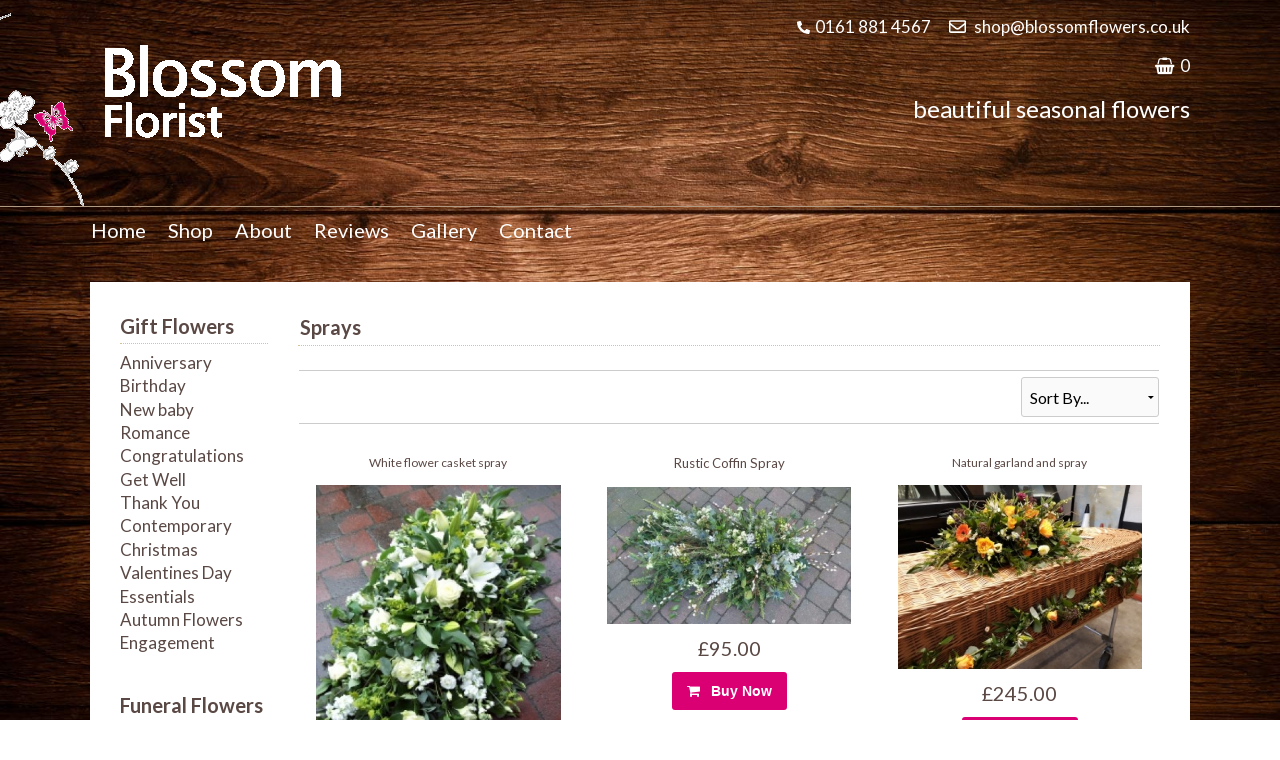

--- FILE ---
content_type: text/html; charset=utf-8
request_url: https://www.blossomflowers.co.uk/category/sprays
body_size: 5370
content:
<!DOCTYPE html> <!--[if IE 9]><html class="lt-ie10" lang="en" > <![endif]--> <html class="no-js" lang="en" > <head> <meta charset="utf-8"> <meta name="viewport" content="width=device-width, initial-scale=1.0"> <title>Sprays flowers Chorlton | Sprays flowers delivery by Blossom Flowers Chorlton Ltd</title> <meta name="description" content="Blossom Flowers Chorlton ltd - Same day flowers Chorlton, Manchester - T:0161 881 4567"> <meta property="og:url" content="https://www.blossomflowers.co.uk/category/sprays" /> <meta property="og:type" content="website" /> <meta property="og:title" content="Sprays flowers Chorlton | Sprays flowers delivery by Blossom Flowers Chorlton Ltd" /> <meta property="og:description" content="Blossom Flowers Chorlton ltd - Same day flowers Chorlton, Manchester - T:0161 881 4567" /> <meta property="og:image" content="https://www.blossomflowers.co.uk//assets/uploads/blossoms.png" /> <link rel="stylesheet" href="https://www.blossomflowers.co.uk/app/public/foundation/css/normalize-magnific.css"> <link rel="stylesheet" href="https://www.blossomflowers.co.uk/app/public/foundation/css/foundation.css"> <link rel="stylesheet" href="https://www.blossomflowers.co.uk/assets/css/main-alt.min.css"> <!--[if lte IE 8]><link rel="stylesheet" href="https://www.blossomflowers.co.uk/assets/css/main-ie.css"><![endif]--> <link rel="stylesheet" href="https://www.blossomflowers.co.uk/css/custom.css"> <link rel="canonical" href="https://www.blossomflowers.co.uk/category/sprays" /> <script src="https://use.fontawesome.com/6e6f249736.js"></script> <link rel="stylesheet" href="https://www.blossomflowers.co.uk/assets/css/newDesign2020.css"> <link rel="icon" type="image/svg+xml" href="/favicon.svg"> <link rel="apple-touch-icon" sizes="76x76" href="/apple-touch-icon.png"> <link rel="apple-touch-icon" sizes="120x120" href="/apple-touch-icon-120x120.png"> <link rel="apple-touch-icon" sizes="152x152" href="/apple-touch-icon-152x152.png"> <link rel="apple-touch-icon" sizes="167x167" href="/apple-touch-icon-167x167.png"> <link rel="apple-touch-icon" sizes="180x180" href="/apple-touch-icon-180x180.png"> <link rel="icon" type="image/png" sizes="32x32" href="/favicon-32x32.png"> <link rel="icon" type="image/png" sizes="16x16" href="/favicon-16x16.png"> <link rel="manifest" href="/site.webmanifest"> <link rel="mask-icon" href="/safari-pinned-tab.svg" color="#5bbad5"> <meta name="msapplication-TileColor" content="#da532c"> <meta name="theme-color" content="#ffffff"> <script type="application/ld+json">
{
    "@context": "https://schema.org",
    "@type": "Florist",
    "address": {
        "@type": "PostalAddress",
        "addressLocality": "Manchester",
        "postalCode": "M21 9GA",
        "streetAddress": "97 Manchester Road",
        "addressRegion": "Greater Manchester",
        "addressCountry": "UK"
    },
    "image": "https://www.blossomflowers.co.uk//assets/uploads/blossoms.png",
    "sameAs": [
    "https://www.facebook.com/blossomflowerschorltonltd/",
    ""
    ],
    "email": "shop@blossomflowers.co.uk",
    "name": "Blossom Flowers Chorlton LTD",
    "telephone": "07930222868",
    "logo": "https://www.blossomflowers.co.uk//assets/uploads/blossoms.png",
      "contactPoint": {
        "type": "ContactPoint",
        "telephone": "07930222868",
        "contactType": "Customer service"
      },
      "url": "https://www.blossomflowers.co.uk/",
      "aggregateRating": {
      "type": "AggregateRating",
      "ratingValue": "99%",
      "bestRating": "100%",
      "ratingCount": "666"
    }
}
</script> </head><div id='floristCatSideNavContainer'> <div class='columns small-10 medium-10' id='floristCatSideNavContent'><p style='float:right;' id='SortCatClose'><i class="fa fa-times-circle"></i></p> <h3 class="mclass-default" style='padding-left:15px;'>Gift Flowers</h3> <ul class="product-list-option product-list-category"> <li class="cat-anniversary-flowers default"> <a href="https://www.blossomflowers.co.uk/category/anniversary-flowers/">Anniversary</a></li> <li class="cat-birthday-flowers default"> <a href="https://www.blossomflowers.co.uk/category/birthday-flowers/">Birthday</a></li> <li class="cat-flowers-for-new-baby default"> <a href="https://www.blossomflowers.co.uk/category/flowers-for-new-baby/">New baby</a></li> <li class="cat-romantic-flowers default"> <a href="https://www.blossomflowers.co.uk/category/romantic-flowers/">Romance</a></li> <li class="cat-congratulations-flowers default"> <a href="https://www.blossomflowers.co.uk/category/congratulations-flowers/">Congratulations</a></li> <li class="cat-get-well-flowers default"> <a href="https://www.blossomflowers.co.uk/category/get-well-flowers/">Get Well</a></li> <li class="cat-thank-you-flowers default"> <a href="https://www.blossomflowers.co.uk/category/thank-you-flowers/">Thank You</a></li> <li class="cat-contemporary-flowers default"> <a href="https://www.blossomflowers.co.uk/category/contemporary-flowers/">Contemporary</a></li> <li class="cat-christmas-flowers default"> <a href="https://www.blossomflowers.co.uk/category/christmas-flowers/">Christmas</a></li> <li class="cat-valentines-day-flowers default"> <a href="https://www.blossomflowers.co.uk/category/valentines-day-flowers/">Valentines Day</a></li> <li class="cat-essentials default"> <a href="https://www.blossomflowers.co.uk/category/essentials/">Essentials</a></li> <li class="cat-autumn-flowers default"> <a href="https://www.blossomflowers.co.uk/category/autumn-flowers/">Autumn Flowers</a></li> <li class="cat-engagement default"> <a href="https://www.blossomflowers.co.uk/category/engagement/">Engagement</a></li> </ul> <h3 class="mclass-default" style='padding-left:15px;'>Funeral Flowers</h3> <ul class="product-list-option product-list-category"> <li class="cat-funeral-flowers default"> <a href="https://www.blossomflowers.co.uk/category/funeral-flowers/">All Funeral Tributes</a></li> <li class="cat-remembrance-flowers default"> <a href="https://www.blossomflowers.co.uk/category/remembrance-flowers/">Remembrance</a></li> <li class="cat-sprays active"> <a href="https://www.blossomflowers.co.uk/category/sprays/">Sprays</a></li> <li class="cat-tied-sheafs default"> <a href="https://www.blossomflowers.co.uk/category/tied-sheafs/">Tied Sheafs</a></li> <li class="cat-wreaths default"> <a href="https://www.blossomflowers.co.uk/category/wreaths/">Wreaths</a></li> <li class="cat-hearts default"> <a href="https://www.blossomflowers.co.uk/category/hearts/">Hearts</a></li> <li class="cat-posies default"> <a href="https://www.blossomflowers.co.uk/category/posies/">Posies</a></li> <li class="cat-pillows default"> <a href="https://www.blossomflowers.co.uk/category/pillows/">Pillows</a></li> <li class="cat-letters-crosses default"> <a href="https://www.blossomflowers.co.uk/category/letters-crosses/">Letters & Crosses</a></li> </ul> <h3 class="mclass-default" style='padding-left:15px;'>Florist Specials</h3> <ul class="product-list-option product-list-category"> <li class="cat-sympathy-flowers default"> <a href="https://www.blossomflowers.co.uk/category/sympathy-flowers/">Sympathy</a></li> <li class="cat-exotic-flowers default"> <a href="https://www.blossomflowers.co.uk/category/exotic-flowers/">Exotics</a></li> <li class="cat-luxury default"> <a href="https://www.blossomflowers.co.uk/category/luxury/">Luxury</a></li> <li class="cat-eco default"> <a href="https://www.blossomflowers.co.uk/category/eco/">Eco</a></li> </ul> <h3 class="mclass-default" style='padding-left:15px;'>Occasions</h3> <ul class="product-list-option product-list-category"> <li class="cat-christmas-flowers default"> <a href="https://www.blossomflowers.co.uk/category/christmas-flowers/">Christmas</a></li> <li class="cat-valentines-day-flowers default"> <a href="https://www.blossomflowers.co.uk/category/valentines-day-flowers/">Valentines Day</a></li> <li class="cat-mothers-day-flowers default"> <a href="https://www.blossomflowers.co.uk/category/mothers-day-flowers/">Mothers Day</a></li> </ul> <h3 class="mclass-default" style='padding-left:15px;'>Seasonal Flowers</h3> <ul class="product-list-option product-list-category"> <li class="cat-autumn-flowers default"> <a href="https://www.blossomflowers.co.uk/category/autumn-flowers/">Autumn Flowers</a></li> <li class="cat-spring-flowers default"> <a href="https://www.blossomflowers.co.uk/category/spring-flowers/">Spring Flowers</a></li> <li class="cat-summer-flowers default"> <a href="https://www.blossomflowers.co.uk/category/summer-flowers/">Summer Flowers</a></li> <li class="cat-winter-flowers default"> <a href="https://www.blossomflowers.co.uk/category/winter-flowers/">Winter Flowers</a></li> </ul> </div> <div class='columns small-2 medium-2' id='floristCatSideNavOverlay'></div> </div> <body class="category category-33"> <header> <div class="header-container logo-top-nav hl-8"> <div class="header"> <div class="row full-width"> <div class="columns small-12 hide-for-small-only medium-6 hide-for-medium-only large-6" > <div class="logo logo-center"> <a href="https://www.blossomflowers.co.uk/"><img src="https://www.blossomflowers.co.uk//assets/uploads/blossoms.png" alt="Blossom Flowers Chorlton Ltd in Chorlton" /></a> </div> </div> <div class="columns hide-for-small-only small-12 medium-6 hide-for-medium-only large-6 text-right"> <p style="margin-top: 15px; text-align: right; padding-right: 20px;" class="headerphone"><img src="/assets/img/main/phone-alt-solid-w.svg" class="phoneicon" alt="Phone Icon"> <i class="fas fa-phone-alt"></i> 0161 881 4567 <img src="/assets/img/main/envelope-regular-w.svg" class="emailicon" alt="Email Icon"> <a class="headeremail" href="mailto:shop@blossomflowers.co.uk"> shop@blossomflowers.co.uk </a> </p> <p style="margin-top: 15px; text-align: right; padding-right: 20px;"> <a href="https://www.blossomflowers.co.uk/cart" style="margin-left: 30px;"><i class="fa fa-shopping-basket"></i> <span class="basketspan">0</span></a> </p> <p style="margin-top: 15px; text-align: right; padding-right: 20px;" class="strapline">beautiful seasonal flowers</p> <p class="text-right"> </p> </div> </div> <div class="small-12 medium-12 medium-centered large-12 large-centered mobileNavblock"> <div class="navigation-container"> <nav class="main-nav-container row"><div class="main-nav-menu-mobile"> <div class="main-nav-menu-icon" tabindex="0"><i class="fa fa-bars"></i><span>MENU</span></div> <div class="header-basket-icons header-basket-icons-mobile"> <a href="/cart"><i class="fa fa-shopping-basket"></i> <span>0</span></a> </div> </div><ul class="main-nav"><li class="home nav-item-1 first"><div data-reason="firefox-bug"><a href="https://www.blossomflowers.co.uk/">Home</a></div></li><li class="shop nav-item-2"><div data-reason="firefox-bug"><a href="https://www.blossomflowers.co.uk/category/all/">Shop</a><ul class="main-nav-second-level"><li class="cat-all sub-item-1"><a href="https://www.blossomflowers.co.uk/category/all/">All Products</a></li><li class="cat-funeral-flowers sub-item-2"><a href="https://www.blossomflowers.co.uk/category/funeral-flowers/">All Funeral Tributes</a></li><li class="cat-anniversary-flowers sub-item-3"><a href="https://www.blossomflowers.co.uk/category/anniversary-flowers/">Anniversary</a></li><li class="cat-arrangements sub-item-4"><a href="https://www.blossomflowers.co.uk/category/arrangements/">Arrangements</a></li><li class="cat-autumn-flowers sub-item-5"><a href="https://www.blossomflowers.co.uk/category/autumn-flowers/">Autumn Flowers</a></li><li class="cat-basket-flowers sub-item-6"><a href="https://www.blossomflowers.co.uk/category/basket-flowers/">Baskets</a></li><li class="cat-birthday-flowers sub-item-7"><a href="https://www.blossomflowers.co.uk/category/birthday-flowers/">Birthday</a></li><li class="cat-christmas-flowers sub-item-8"><a href="https://www.blossomflowers.co.uk/category/christmas-flowers/">Christmas</a></li><li class="cat-congratulations-flowers sub-item-9"><a href="https://www.blossomflowers.co.uk/category/congratulations-flowers/">Congratulations</a></li><li class="cat-contemporary-flowers sub-item-10"><a href="https://www.blossomflowers.co.uk/category/contemporary-flowers/">Contemporary</a></li><li class="cat-easter-flowers sub-item-11"><a href="https://www.blossomflowers.co.uk/category/easter-flowers/">Easter Flowers</a></li><li class="cat-eco sub-item-12"><a href="https://www.blossomflowers.co.uk/category/eco/">Eco</a></li><li class="cat-engagement sub-item-13"><a href="https://www.blossomflowers.co.uk/category/engagement/">Engagement</a></li><li class="cat-essentials sub-item-14"><a href="https://www.blossomflowers.co.uk/category/essentials/">Essentials</a></li><li class="cat-exotic-flowers sub-item-15"><a href="https://www.blossomflowers.co.uk/category/exotic-flowers/">Exotics</a></li><li class="cat-get-well-flowers sub-item-16"><a href="https://www.blossomflowers.co.uk/category/get-well-flowers/">Get Well</a></li><li class="cat-handtied-bouquet-flowers sub-item-17"><a href="https://www.blossomflowers.co.uk/category/handtied-bouquet-flowers/">Handtied bouquets</a></li><li class="cat-hearts sub-item-18"><a href="https://www.blossomflowers.co.uk/category/hearts/">Hearts</a></li><li class="cat-letters-crosses sub-item-19"><a href="https://www.blossomflowers.co.uk/category/letters-crosses/">Letters & Crosses</a></li><li class="cat-luxury sub-item-20"><a href="https://www.blossomflowers.co.uk/category/luxury/">Luxury</a></li><li class="cat-mothers-day-flowers sub-item-21"><a href="https://www.blossomflowers.co.uk/category/mothers-day-flowers/">Mothers Day</a></li><li class="cat-flowers-for-new-baby sub-item-22"><a href="https://www.blossomflowers.co.uk/category/flowers-for-new-baby/">New baby</a></li><li class="cat-pillows sub-item-23"><a href="https://www.blossomflowers.co.uk/category/pillows/">Pillows</a></li><li class="cat-posies sub-item-24"><a href="https://www.blossomflowers.co.uk/category/posies/">Posies</a></li><li class="cat-remembrance-flowers sub-item-25"><a href="https://www.blossomflowers.co.uk/category/remembrance-flowers/">Remembrance</a></li><li class="cat-romantic-flowers sub-item-26"><a href="https://www.blossomflowers.co.uk/category/romantic-flowers/">Romance</a></li><li class="cat-roses sub-item-27"><a href="https://www.blossomflowers.co.uk/category/roses/">Roses</a></li><li class="cat-apology-flowers sub-item-28"><a href="https://www.blossomflowers.co.uk/category/apology-flowers/">Sorry</a></li><li class="cat-sprays sub-item-29"><a href="https://www.blossomflowers.co.uk/category/sprays/">Sprays</a></li><li class="cat-spring-flowers sub-item-30"><a href="https://www.blossomflowers.co.uk/category/spring-flowers/">Spring Flowers</a></li><li class="cat-summer-flowers sub-item-31"><a href="https://www.blossomflowers.co.uk/category/summer-flowers/">Summer Flowers</a></li><li class="cat-sympathy-flowers sub-item-32"><a href="https://www.blossomflowers.co.uk/category/sympathy-flowers/">Sympathy</a></li><li class="cat-thank-you-flowers sub-item-33"><a href="https://www.blossomflowers.co.uk/category/thank-you-flowers/">Thank You</a></li><li class="cat-tied-sheaf sub-item-34"><a href="https://www.blossomflowers.co.uk/category/tied-sheaf/">Tied Sheaf</a></li><li class="cat-tied-sheafs sub-item-35"><a href="https://www.blossomflowers.co.uk/category/tied-sheafs/">Tied Sheafs</a></li><li class="cat-valentines-day-flowers sub-item-36"><a href="https://www.blossomflowers.co.uk/category/valentines-day-flowers/">Valentines Day</a></li><li class="cat-winter-flowers sub-item-37"><a href="https://www.blossomflowers.co.uk/category/winter-flowers/">Winter Flowers</a></li><li class="cat-Send-flowers-with-love sub-item-38"><a href="https://www.blossomflowers.co.uk/category/Send-flowers-with-love/">With Love</a></li><li class="cat-wreaths sub-item-39"><a href="https://www.blossomflowers.co.uk/category/wreaths/">Wreaths</a></li></ul></div></li><li class="about nav-item-3"><div data-reason="firefox-bug"><a href="https://www.blossomflowers.co.uk/about/">About</a><ul class="main-nav-second-level"><li class="seasonal-blog sub-item-1"><a href="https://www.blossomflowers.co.uk/seasonal-blog/">Seasonal blog</a></li></ul></div></li><li class="reviews nav-item-4"><div data-reason="firefox-bug"><a href="https://www.blossomflowers.co.uk/reviews/">Reviews</a></div></li><li class="gallery nav-item-5"><div data-reason="firefox-bug"><a href="https://www.blossomflowers.co.uk/gallery/">Gallery</a></div></li><li class="contact nav-item-6"><div data-reason="firefox-bug"><a href="https://www.blossomflowers.co.uk/contact/">Contact</a><ul class="main-nav-second-level"><li class="altrincham sub-item-1"><a href="https://www.blossomflowers.co.uk/altrincham/">Altrincham</a></li><li class="chorlton sub-item-2"><a href="https://www.blossomflowers.co.uk/chorlton/">Chorlton</a></li><li class="send-flowers-didsbury sub-item-3"><a href="https://www.blossomflowers.co.uk/send-flowers-didsbury/">Didsbury</a></li><li class="fallowfield sub-item-4"><a href="https://www.blossomflowers.co.uk/fallowfield/">Fallowfield</a></li><li class="hale sub-item-5"><a href="https://www.blossomflowers.co.uk/hale/">Hale</a></li><li class="old-trafford sub-item-6"><a href="https://www.blossomflowers.co.uk/old-trafford/">Old Trafford</a></li><li class="sale sub-item-7"><a href="https://www.blossomflowers.co.uk/sale/">Sale</a></li><li class="salford sub-item-8"><a href="https://www.blossomflowers.co.uk/salford/">Salford</a></li><li class="stockport sub-item-9"><a href="https://www.blossomflowers.co.uk/stockport/">Stockport</a></li><li class="stretford sub-item-10"><a href="https://www.blossomflowers.co.uk/stretford/">Stretford</a></li><li class="timperley sub-item-11"><a href="https://www.blossomflowers.co.uk/timperley/">Timperley</a></li><li class="urmston sub-item-12"><a href="https://www.blossomflowers.co.uk/urmston/">Urmston</a></li><li class="whalley-range sub-item-13"><a href="https://www.blossomflowers.co.uk/whalley-range/">Whalley Range</a></li><li class="withington sub-item-14"><a href="https://www.blossomflowers.co.uk/withington/">Withington</a></li></ul></div></li></ul></nav> </div> </div> </div> <div class="row full-width "> <div class="columns show-for-small-only small-12 small-centered mobileLogo"> <div class="row"> <div class="columns small-12"> <div class="logo logo-center"> <a href="https://www.blossomflowers.co.uk/"><img src="https://www.blossomflowers.co.uk//assets/uploads/blossoms.png" alt="Blossom Flowers Chorlton Ltd in Chorlton" /></a> </div> <div> <div class="homepage-mobile-order-flowers-now"> <a href='/category/all/'><span id="order-flowers-now-toggle"><p>Order Flowers Now</p></span></a> </div> </div> </div> </div> </div> </div> </div> </div> </header> <div class="content-container"> <div class="content row"> <div class="columns small-0 medium-3 large-2 category-side-navigation"> <div class="product-list-options"> <h3 class="mclass-default">Gift Flowers</h3> <ul class="product-list-option product-list-category"> <li class="cat-anniversary-flowers default"><a href="https://www.blossomflowers.co.uk/category/anniversary-flowers/">Anniversary</a></li> <li class="cat-birthday-flowers default"><a href="https://www.blossomflowers.co.uk/category/birthday-flowers/">Birthday</a></li> <li class="cat-flowers-for-new-baby default"><a href="https://www.blossomflowers.co.uk/category/flowers-for-new-baby/">New baby</a></li> <li class="cat-romantic-flowers default"><a href="https://www.blossomflowers.co.uk/category/romantic-flowers/">Romance</a></li> <li class="cat-congratulations-flowers default"><a href="https://www.blossomflowers.co.uk/category/congratulations-flowers/">Congratulations</a></li> <li class="cat-get-well-flowers default"><a href="https://www.blossomflowers.co.uk/category/get-well-flowers/">Get Well</a></li> <li class="cat-thank-you-flowers default"><a href="https://www.blossomflowers.co.uk/category/thank-you-flowers/">Thank You</a></li> <li class="cat-contemporary-flowers default"><a href="https://www.blossomflowers.co.uk/category/contemporary-flowers/">Contemporary</a></li> <li class="cat-christmas-flowers default"><a href="https://www.blossomflowers.co.uk/category/christmas-flowers/">Christmas</a></li> <li class="cat-valentines-day-flowers default"><a href="https://www.blossomflowers.co.uk/category/valentines-day-flowers/">Valentines Day</a></li> <li class="cat-essentials default"><a href="https://www.blossomflowers.co.uk/category/essentials/">Essentials</a></li> <li class="cat-autumn-flowers default"><a href="https://www.blossomflowers.co.uk/category/autumn-flowers/">Autumn Flowers</a></li> <li class="cat-engagement default"><a href="https://www.blossomflowers.co.uk/category/engagement/">Engagement</a></li> </ul> <h3 class="mclass-default">Funeral Flowers</h3> <ul class="product-list-option product-list-category"> <li class="cat-funeral-flowers default"><a href="https://www.blossomflowers.co.uk/category/funeral-flowers/">All Funeral Tributes</a></li> <li class="cat-remembrance-flowers default"><a href="https://www.blossomflowers.co.uk/category/remembrance-flowers/">Remembrance</a></li> <li class="cat-sprays active"><a href="https://www.blossomflowers.co.uk/category/sprays/">Sprays</a></li> <li class="cat-tied-sheafs default"><a href="https://www.blossomflowers.co.uk/category/tied-sheafs/">Tied Sheafs</a></li> <li class="cat-wreaths default"><a href="https://www.blossomflowers.co.uk/category/wreaths/">Wreaths</a></li> <li class="cat-hearts default"><a href="https://www.blossomflowers.co.uk/category/hearts/">Hearts</a></li> <li class="cat-posies default"><a href="https://www.blossomflowers.co.uk/category/posies/">Posies</a></li> <li class="cat-pillows default"><a href="https://www.blossomflowers.co.uk/category/pillows/">Pillows</a></li> <li class="cat-letters-crosses default"><a href="https://www.blossomflowers.co.uk/category/letters-crosses/">Letters & Crosses</a></li></ul> <h3 class="mclass-default">Florist Specials</h3> <ul class="product-list-option product-list-category"> <li class="cat-sympathy-flowers default"><a href="https://www.blossomflowers.co.uk/category/sympathy-flowers/">Sympathy</a></li> <li class="cat-exotic-flowers default"><a href="https://www.blossomflowers.co.uk/category/exotic-flowers/">Exotics</a></li> <li class="cat-luxury default"><a href="https://www.blossomflowers.co.uk/category/luxury/">Luxury</a></li> <li class="cat-eco default"><a href="https://www.blossomflowers.co.uk/category/eco/">Eco</a></li></ul> <h3 class="mclass-default">Occasions</h3> <ul class="product-list-option product-list-category"> <li class="cat-christmas-flowers default"><a href="https://www.blossomflowers.co.uk/category/christmas-flowers/">Christmas</a></li> <li class="cat-valentines-day-flowers default"><a href="https://www.blossomflowers.co.uk/category/valentines-day-flowers/">Valentines Day</a></li> <li class="cat-mothers-day-flowers default"><a href="https://www.blossomflowers.co.uk/category/mothers-day-flowers/">Mothers Day</a></li></ul> <h3 class="mclass-default">Seasonal Flowers</h3> <ul class="product-list-option product-list-category"> <li class="cat-autumn-flowers default"><a href="https://www.blossomflowers.co.uk/category/autumn-flowers/">Autumn Flowers</a></li> <li class="cat-spring-flowers default"><a href="https://www.blossomflowers.co.uk/category/spring-flowers/">Spring Flowers</a></li> <li class="cat-summer-flowers default"><a href="https://www.blossomflowers.co.uk/category/summer-flowers/">Summer Flowers</a></li> <li class="cat-winter-flowers default"><a href="https://www.blossomflowers.co.uk/category/winter-flowers/">Winter Flowers</a></li></ul> </div> </div> <div class="columns small-12 medium-9 large-10 product-list-container"> <div class="row"> <div class="page-title columns small-12 small-centered medium-12 medium-centered large-12"> <div class="title-background"></div> <h1>Sprays</h1> </div> </div> <div class="row"> <div class="sort-by"><span id='SortCat'>Categories</span><select name="sortby" id="SortSelect"> <option value="" selected="selected">Sort By...</option> <option value="price-low">Price (Low to High)</option> <option value="price-high">Price (High to Low)</option> <option value="product-low">Product Name (A to Z)</option> <option value="product-high">Product Name (Z to A)</option> </select></div> </div> <div class="row product-list"> <ul class="small-block-grid-2 medium-block-grid-3 large-block-grid-3 products-ul"> <li><div class="category-prod"> <div class="product-list-product-name">White flower casket spray</div> <a href="https://www.blossomflowers.co.uk/flowers/white-flower-casket-spray"> <div class="featured-img"> <div class="thumb-container"> <img src="https://www.blossomflowers.co.uk/assets/uploads/products/medium/23616b-0.jpg" alt="White flower casket spray"> </div> </div> </a> <div class="product-list-product-price">&pound;200.00</div> <a href="https://www.blossomflowers.co.uk/flowers/white-flower-casket-spray" class="product-list-view"><i class="fa fa-shopping-cart"></i>&nbsp;&nbsp;Buy Now</a> </div> </li> <li><div class="category-prod"> <div class="product-list-product-name">Rustic Coffin Spray</div> <a href="https://www.blossomflowers.co.uk/flowers/rustic-coffin-spray"> <div class="featured-img"> <div class="thumb-container"> <img src="https://www.blossomflowers.co.uk/assets/uploads/products/medium/26924b-0.jpg" alt="Rustic Coffin Spray"> </div> </div> </a> <div class="product-list-product-price">&pound;95.00</div> <a href="https://www.blossomflowers.co.uk/flowers/rustic-coffin-spray" class="product-list-view"><i class="fa fa-shopping-cart"></i>&nbsp;&nbsp;Buy Now</a> </div> </li> <li><div class="category-prod"> <div class="product-list-product-name">Natural garland and spray</div> <a href="https://www.blossomflowers.co.uk/flowers/natural-garland-and-spray"> <div class="featured-img"> <div class="thumb-container"> <img src="https://www.blossomflowers.co.uk/assets/uploads/products/medium/29516b-0.jpg" alt="Natural garland and spray"> </div> </div> </a> <div class="product-list-product-price">&pound;245.00</div> <a href="https://www.blossomflowers.co.uk/flowers/natural-garland-and-spray" class="product-list-view"><i class="fa fa-shopping-cart"></i>&nbsp;&nbsp;Buy Now</a> </div> </li> <li><div class="category-prod"> <div class="product-list-product-name">Blue and White tied Sheaf</div> <a href="https://www.blossomflowers.co.uk/flowers/blue-and-white-tied-sheaf"> <div class="featured-img"> <div class="thumb-container"> <img src="https://www.blossomflowers.co.uk/assets/uploads/products/medium/31163b-0.jpg" alt="Blue and White tied Sheaf"> </div> </div> </a> <div class="product-list-product-price">&pound;50.00</div> <a href="https://www.blossomflowers.co.uk/flowers/blue-and-white-tied-sheaf" class="product-list-view"><i class="fa fa-shopping-cart"></i>&nbsp;&nbsp;Buy Now</a> </div> </li> <li><div class="category-prod"> <div class="product-list-product-name">Roses tied sheaf</div> <a href="https://www.blossomflowers.co.uk/flowers/roses-tied-sheaf"> <div class="featured-img"> <div class="thumb-container"> <img src="https://www.blossomflowers.co.uk/assets/uploads/products/medium/30778b-0.jpg" alt="Roses tied sheaf"> </div> </div> </a> <div class="product-list-product-price">&pound;50.00</div> <a href="https://www.blossomflowers.co.uk/flowers/roses-tied-sheaf" class="product-list-view"><i class="fa fa-shopping-cart"></i>&nbsp;&nbsp;Buy Now</a> </div> </li> <li><div class="category-prod"> <div class="product-list-product-name">Tied funeral sheaf</div> <a href="https://www.blossomflowers.co.uk/flowers/tied-funeral-sheaf"> <div class="featured-img"> <div class="thumb-container"> <img src="https://www.blossomflowers.co.uk/assets/uploads/products/medium/32288b-0.jpg" alt="Tied funeral sheaf"> </div> </div> </a> <div class="product-list-product-price">&pound;35.00</div> <a href="https://www.blossomflowers.co.uk/flowers/tied-funeral-sheaf" class="product-list-view"><i class="fa fa-shopping-cart"></i>&nbsp;&nbsp;Buy Now</a> </div> </li> <li><div class="category-prod"> <div class="product-list-product-name">Large garden spray</div> <a href="https://www.blossomflowers.co.uk/flowers/large-garden-spray"> <div class="featured-img"> <div class="thumb-container"> <img src="https://www.blossomflowers.co.uk/assets/uploads/products/medium/35145b-0.jpg" alt="Large garden spray"> </div> </div> </a> <div class="product-list-product-price">&pound;250.00</div> <a href="https://www.blossomflowers.co.uk/flowers/large-garden-spray" class="product-list-view"><i class="fa fa-shopping-cart"></i>&nbsp;&nbsp;Buy Now</a> </div> </li> <li><div class="category-prod"> <div class="product-list-product-name">Pretty single ended spray</div> <a href="https://www.blossomflowers.co.uk/flowers/pretty-single-ended-spray"> <div class="featured-img"> <div class="thumb-container"> <img src="https://www.blossomflowers.co.uk/assets/uploads/products/medium/38073b-0.jpg" alt="Pretty single ended spray"> </div> </div> </a> <div class="product-list-product-price">&pound;95.00</div> <a href="https://www.blossomflowers.co.uk/flowers/pretty-single-ended-spray" class="product-list-view"><i class="fa fa-shopping-cart"></i>&nbsp;&nbsp;Buy Now</a> </div> </li> <li><div class="category-prod"> <div class="product-list-product-name">Bright Tied sheaf</div> <a href="https://www.blossomflowers.co.uk/flowers/bright-tied-sheaf"> <div class="featured-img"> <div class="thumb-container"> <img src="https://www.blossomflowers.co.uk/assets/uploads/products/medium/bright_tied_sheaf.jpg" alt="Bright Tied sheaf"> </div> </div> </a> <div class="product-list-product-price">&pound;50.00</div> <a href="https://www.blossomflowers.co.uk/flowers/bright-tied-sheaf" class="product-list-view"><i class="fa fa-shopping-cart"></i>&nbsp;&nbsp;Buy Now</a> </div> </li> <li><div class="category-prod"> <div class="product-list-product-name">Bright Unstructured Spray</div> <a href="https://www.blossomflowers.co.uk/flowers/bright-unstructured-spray"> <div class="featured-img"> <div class="thumb-container"> <img src="https://www.blossomflowers.co.uk/assets/uploads/products/medium/Bright_unstructured_spray1.JPG" alt="Bright Unstructured Spray"> </div> </div> </a> <div class="product-list-product-price">&pound;350.00</div> <a href="https://www.blossomflowers.co.uk/flowers/bright-unstructured-spray" class="product-list-view"><i class="fa fa-shopping-cart"></i>&nbsp;&nbsp;Buy Now</a> </div> </li> <li><div class="category-prod"> <div class="product-list-product-name">Bright double ended Spray</div> <a href="https://www.blossomflowers.co.uk/flowers/bright-double-ended-spray"> <div class="featured-img"> <div class="thumb-container"> <img src="https://www.blossomflowers.co.uk/assets/uploads/products/medium/Bright_spray1.JPG" alt="Bright double ended Spray"> </div> </div> </a> <div class="product-list-product-price">&pound;150.00</div> <a href="https://www.blossomflowers.co.uk/flowers/bright-double-ended-spray" class="product-list-view"><i class="fa fa-shopping-cart"></i>&nbsp;&nbsp;Buy Now</a> </div> </li> <li><div class="category-prod"> <div class="product-list-product-name">Wild stye double ended spray</div> <a href="https://www.blossomflowers.co.uk/flowers/wild-stye-double-ended-spray"> <div class="featured-img"> <div class="thumb-container"> <img src="https://www.blossomflowers.co.uk/assets/uploads/products/medium/Wild_styled_Double_ended_spray1.JPG" alt="Wild stye double ended spray"> </div> </div> </a> <div class="product-list-product-price">&pound;250.00</div> <a href="https://www.blossomflowers.co.uk/flowers/wild-stye-double-ended-spray" class="product-list-view"><i class="fa fa-shopping-cart"></i>&nbsp;&nbsp;Buy Now</a> </div> </li> </ul> </div> <div class="row"><div class="sort-by"><div id="pagination">&nbsp;<strong>1</strong>&nbsp;<a href="https://www.blossomflowers.co.uk/category/sprays/12">2</a>&nbsp;<a href="https://www.blossomflowers.co.uk/category/sprays/24">3</a>&nbsp;<a href="https://www.blossomflowers.co.uk/category/sprays/12">&gt;</a>&nbsp;</div></div></div> <div class="row main-text-blocks"> <div class="columns small-12 small-centered medium-12 medium-centered large-12 category-text"><p>Funeral Sprays</p> </div> </div></div> </div></div> <div class="footer-container"> <footer class="footer row"> <div class="columns small-12 medium-3 large-3 footer-bdr"> <div class="d2f-footer-logo"> <img src="https://www.blossomflowers.co.uk/assets/img/main/d2f-footer-light.png" alt="E-commerce by Direct2Florist" /> </div> <div class="footer-name"> <p>&copy; Copyright Blossom Flowers Chorlton Ltd 2026<br /> <a href="https://www.blossomflowers.co.uk/sitemap.html">Sitemap</a> </p> </div> </div> <div class="columns small-12 medium-3 large-3 footer-bdr"> <div class="footer-address"> <h3>Address</h3> <p><strong>Blossom Flowers Chorlton Ltd</strong><br />53 Derbyshire Lane<br />Stretford<br />Manchester<br />Greater Manchester<br />M32 8BH</p> </div> </div> <div class="columns small-12 medium-3 large-3 footer-bdr"> <div class="footer-contact"> <h3>Telephone</h3> <div class="footer-telephone"> <p>T: 0161 881 4567</p> </div> <h3 class="footer-email-h">Email</h3> <div class="footer-email"> <p><a href="mailto:shop@blossomflowers.co.uk">shop@blossomflowers.co.uk</a></p> </div> </div> </div> <div class="columns small-12 medium-3 large-3"> <div class="footer-social"> <h3>Social Media</h3> <a href="https://www.facebook.com/blossomflowerschorltonltd/" target="_blank"><span class="social-circle"> <i class="fa fa-facebook"></i> </span></a> <a href="https://www.google.com/maps/place/Blossom+Flowers+Chorlton/@53.4467158,-2.2777487,15z/data=!4m2!3m1!1s0x0:0x212c69908d9f72b4?sa=X&ved=2ahUKEwiH2-O4kKLiAhVMVRUIHcpaADEQ_BIwDHoECA0QCA" target="_blank"><span class="social-circle"> <i class="fa fa-google-plus"></i> </span></a> </div> </div> </footer> </div> <script src="https://www.blossomflowers.co.uk/assets/js/css3-mediaqueries.js"></script> <script src="https://www.blossomflowers.co.uk/app/public/foundation/js/vendor/jquery.js"></script> <!-- <script src="https://www.blossomflowers.co.uk/app/public/foundation/js/vendor/fastclick.js"></script> --> <script src="https://www.blossomflowers.co.uk/app/public/foundation/js/foundation.min.js"></script> <script src="https://www.blossomflowers.co.uk/app/public/magnific/magnific.js"></script> <script src="https://www.blossomflowers.co.uk/assets/js/main.min.js"></script> <script src="https://www.blossomflowers.co.uk/assets/js/new2020.js"></script> <script>
	
	$(document).ready(function () {
	
	updateMobileBasket(0);
	function updateMobileBasket($numberOfItems) {
		$(".header-basket-icons-mobile span").text($numberOfItems);
	}
	
	});
	
	
	
</script> <script>
		(function (i, s, o, g, r, a, m) {
			i['GoogleAnalyticsObject'] = r;
			i[r] = i[r] || function () {
				(i[r].q = i[r].q || []).push(arguments)
			}, i[r].l = 1 * new Date();
			a = s.createElement(o),
					m = s.getElementsByTagName(o)[0];
			a.async = 1;
			a.src = g;
			m.parentNode.insertBefore(a, m)
		})(window, document, 'script', '//www.google-analytics.com/analytics.js', 'ga');

		ga('create', 'UA-166054047-17', 'auto');
		ga('send', 'pageview');
	</script> <img class="hidden" src="https://www.blossomflowers.co.uk/cron.png" alt="Blossom Flowers Chorlton Ltd Website" /> </body> </html>

--- FILE ---
content_type: text/css; charset=utf-8
request_url: https://www.blossomflowers.co.uk/assets/css/main-alt.min.css
body_size: 5403
content:
html {overflow-y: scroll;}a:focus, input:focus, button:focus {outline: 0;}a:hover {text-decoration: underline;}body {padding-bottom: 2rem;}fieldset legend {background: none;}.main-content {margin-bottom: 2rem;padding-top: 1rem;}.navigation-container {margin-bottom: 0;}span.home-page-extra {display: none;}.debugger {width: 300px;height: 400px;background: #e3e3e3;position: fixed;top: 200px;left: -300px;overflow: visible;}.debugger .debug-toggle {position: absolute;top: 20px;right: -40px;width: 40px;height: 40px;border-top-right-radius: 20px;border-bottom-right-radius: 20px;background: #b8b8b8;color: #000;font-size: 22px;text-align: center;padding-top: 6px;font-weight: bold;}.debugger .debug-inner {width: 300px;height: 400px;overflow-y: scroll;padding: 15px;font-size: 12px;}.debugger .debug-title {font-size: 18px;font-weight: bold;text-transform: uppercase;text-align: center;display: block;clear: both;}.debugger .debug-sub-title {font-size: 14px;font-weight: bold;text-align: left;display: block;clear: both;margin: 20px 0 8px 0;padding: 0 0 2px 0;border-bottom: 1px solid #000;}.debugger .debug-options {clear: both;width: 100%;}.header {padding: 0;}.header .logo {margin: 0;text-align: center;}.header .logo a {display: inline-block;}.header .logo img {width: 100%;}.row-hib .columns {padding: 10px 0 0;position: relative;}.row-hib .header-payments {width: 122px;float: left;}.hl-9 .header-social, .hl-13 .header-social {text-align: right;}.hl-8 .va-columns, .hl-8 .main-nav-container .header-basket-icons {display: none;}.hl-7 .vt-phone, .hl-9 .vt-phone, .hl-2 .vt-phone, .hl-8 .vt-phone, .hl-11 .vt-phone, .hl-13 .vt-phone {text-align: center;font-size: 0.8rem;color: inherit;}.hl-7 .header-social a div, .hl-9 .header-social a div, .hl-13 .header-social a div {width: 1.7rem;height: 1.7rem;position: relative;text-align: center;border-radius: 50%;background-color: #ccc;margin: 0.6rem 0.1rem;color: #FFF;display: inline-block;}.hl-2 .header-social a div {width: 1.3rem;height: 1.3rem;position: relative;text-align: center;margin: 0 0.1rem;color: #FFF;display: inline-block;}.hl-7 .header-social i, .hl-9 .header-social i, .hl-13 .header-social i {position: absolute;}.hl-7 .header-social .fa-facebook, .hl-9 .header-social .fa-facebook, .hl-13 .header-social .fa-facebook {top: 0.28rem;left: 0.6rem;font-size: 1.25rem;}.hl-7 .header-social .fa-google-plus, .hl-9 .header-social .fa-google-plus, .hl-13 .header-social .fa-google-plus {top: 0.38rem;left: 0.4rem;font-size: 1.1rem;}.hl-7 .header-social .fa-linkedin, .hl-9 .header-social .fa-linkedin, .hl-13 .header-social .fa-linkedin {top: 0.28rem;left: 0.35rem;font-size: 1.2rem;}.hl-7 .header-social .fa-twitter, .hl-9 .header-social .fa-twitter, .hl-13 .header-social .fa-twitter {top: 0.3rem;left: 0.3rem;font-size: 1.2rem;}.hl-7 .header-social .fa-pinterest, .hl-9 .header-social .fa-pinterest, .hl-13 .header-social .fa-pinterest {top: 0.28rem;left: 0.35rem;font-size: 1.2rem;}.hl-7 .header-social .fa-instagram, .hl-9 .header-social .fa-instagram, .hl-13 .header-social .fa-instagram {top: 0.3rem;left: 0.357rem;font-size: 1.15rem;}.hl-7 .header .vt-phone span, .hl-9 .header .vt-phone span, .hl-2 .header .vt-phone span, .hl-8 .header .vt-phone span, .hl-11 .header .vt-phone span, .hl-13 .header .vt-phone span {font-weight: 700;}.hl-10 .va-columns, .hl-11 .va-columns {display: none;}.hl-10 .logo, .hl-11 .logo {margin-top: 6.6rem;}.hl-12 .header-payments {margin: 0;}.hl-12 .top-header-bar {padding: 6px 0;}.hl-12 .fb {min-height: 6.5rem;}.hl-12 .phone-basket {margin: 0 0.5rem;width: 85%;position: absolute;top: 50%;right: -0.5rem;transform: translateY(-50%);}.hl-12 .vt-phone {position: absolute;right: 5.2rem;padding: 0.45rem 0.6rem 0.45rem 3rem;background: #ccc;text-align: left;width: 20rem;}.hl-12 .vt-phone span {font-weight: 700;}.hl-12 .vt-phone i {position: absolute;top: 0;left: 0;background: #f90;padding: 0.5rem 0.7rem;font-size: 1.3rem;font-weight: 700;color: #fff;margin: 0;width: 2.2rem;height: 2.25rem;}.hl-13 .hstb {float: right;position: absolute;top: 0px;right: 70px;z-index: 3;}.hl-13 .hstb form {margin: 4px;background: #CCC;}.hl-13 .hstb input {width: 100%;margin: 0;display: inline;padding: 5px;border: 0;box-shadow: none;height: auto;background: 0;font-size: .85rem;color: #000;}.hl-13 .hstb button {position: absolute;top: 5px;right: 5px;margin: 0;padding: 5px;background: 0;}.header-basket-icons {position: absolute;top: 0;right: 0;}.header-basket-icons-mobile {position:absolute;top:-3px;right:12px;float:right;}.header-basket-icons i {background: #222;padding: 0.5rem;font-size: 1.3rem;color: #fff;position: absolute;top: 0;right: 2.2rem;}.header-basket-icons span {background: #f90;padding: 0.5rem 0.7rem;font-size: 1.3rem;font-weight: 700;color: #fff;margin: 0;width: 2.2rem;height: 2.25rem;position: absolute;top: 0;right: 0;}.header .header-phone {float: left;font-size: 0.8rem;padding: 0.7rem 0.7rem;}.header .header-basket {padding: 0.5rem 0.5rem;margin: 2rem 1.5rem 2rem 0;position: relative;z-index: 1;border: #CCC solid 1px;}.header .header-basket a {display: inline-block;margin-bottom: 0.5rem;}.header .header-basket a span {margin-right: 0.5rem;}.header .header-basket > span {font-size: 0.75rem;display: block;padding-top: 5px;border-top: 1px solid #CCC;}.header-inline {position: relative;}.header-inline .header-basket {margin: 0 0.5rem;width: 85%;position: absolute;padding: 0.4rem 0.7rem;top: 50%;transform: translateY(-50%);}.header-inline .header-basket a {margin: 0.25rem 0;}.header-inline .logo {position: absolute;top: 50%;transform: translateY(-50%);}.header-inline .no-padding {padding-left: 0.1rem !important;padding-right: 0.1rem !important;min-height: 7rem;}.header-inline .no-padding .row {margin-left: 0.1rem !important;margin-right: 0.1rem !important;}.header-inline .navigation-container {display: inline-block;position: absolute;top: 50%;transform: translateY(-50%);z-index: 3;width: 100%;}.header-inline .main-nav-container {float: right;}.main-nav-menu-mobile, .main-nav-menu-extras, #mobile-drop, #mobile-action, #mobile-basket {display: none;}.header-inline .main-nav {table-layout: inherit;}.header-inline ul {line-height: 1;}.header-inline .main-nav > li > div > a {padding: 0 0.5rem;}.header-inline ul li ul {line-height: 1.3;}.logo-top-nav .header-phone {float: right;}.logo-top-nav .header-icons {float: left;padding-left: 1rem;}.logo-inline-nav {position: relative;}.logo-inline-nav .header-icons {float: left;padding-left: 1rem;}.logo-inline-nav .header-phone {float: right;}.logo-inline-nav .header-phone a {font-size: inherit;}.logo-inline-nav li.main-logo a {border-left: none !important;}.logo-inline-nav ul li:first-child a {border-left: none !important;}.logo-inline-nav .main-nav {display: table;list-style: none;margin: 0 auto;padding: 0;width: inherit;table-layout: fixed;}.logo-inline-nav .main-nav li a {padding: 0 0.5rem;}.main-nav {display: table;list-style: none;margin: 0 0 0 0;padding: 0;width: 100%;table-layout: fixed;}.main-nav > li {margin: 2px 1rem;border-radius: 0;}.main-nav > li > div > a {color: #222;display: block;padding: 0.2rem;text-align: center;}.main-nav a:hover {text-decoration: underline;}.main-nav-second-level, .main-nav-third-level {display: none;}.homeicon, .homeicon a, .homeicon > div:hover {width: 70px;}.homeicon i.fa.fa-home {position: relative;font-size: 22px;top: 2px;}.page-content {padding: 0.8rem 1.4rem;}.footer {overflow: hidden;padding: 1.5rem 1rem;}.review-widget {margin-right: -0.9375rem;margin-right: 0;}.review-widget h2 {margin-top: 0;padding: 1rem;}.review-widget ul {margin: 0;padding: 0;list-style: none;}.review-widget li {margin: 0 1rem 0.5rem 1rem;}.review-widget a {text-decoration: underline;}.testimonial-quote {position: relative;}.testimonial-quote .testimonial-quote-icon {position: absolute;top: 0.3rem;left: 0;}.testimonial-quote p, .testimonial-author p {margin-left: 2rem;margin-bottom: 0;}.testimonial-quote p {font-size: 0.9rem;line-height: 1.2;}.testimonial-author p {font-weight: 700;font-size: 0.7rem;border-bottom: 1px dotted #222;padding-bottom: 0.5rem;}.review-widget li:last-child p {border: none;}.testimonials-feefo-black-bar {display: block;width: 100%;background: #1a1a1a;border-top: 1px solid #7d7676;padding: 0.9rem 0 0.6rem 0;}.testimonials-feefo-black-bar .fefoo-percentage {font-size: 2.8rem;font-weight: 700;color: #ffff00;float: left;margin: -6px 10px 0 42px;}.full-width-testimonial {margin-right: 0;}.full-width-testimonial ul {overflow: hidden;}.full-width-testimonial li {float: left;width: 46%;}.full-width-testimonial .testimonial-author p {border: none;}.full-width-testimonial .testimonials-feefo-black-bar {padding: 1rem 35%;}.footer-address {margin-bottom: 1rem;}.footer-address p {margin-bottom: 0;}.footer-telephone p {margin: 0;}.top-header-bar {width: 100%;height: 2.25rem;z-index: 1;}.header-icons {height: 30px;padding-top: 9px;overflow: hidden;padding-right: 0.2rem;}.header-social > span {line-height: 16px;margin-right: 0.3rem;vertical-align: top;}.main-image-container, .page-images, .main-image {padding: 0 !important;}.facebook-big-1, .facebook-big-2, .facebook-big-3, .twitter-big-1, .twitter-big-2, .twitter-big-3 {width: 32px;height: 32px;}.title-background {width: 100%;margin: 0 auto;position: absolute;left: 0;}.title-background-h2 {width: 100%;margin: 0 auto;position: absolute;left: 0;}.facebook-small-1, .facebook-small-2, .facebook-small-3, .twitter-small-1, .twitter-small-2, .twitter-small-3 {width: 16px;height: 16px;margin-right: 0.2rem;}.facebook-big-1 {background-position: 0 0;}.facebook-big-2 {background-position: -96px 0;}.facebook-big-3 {background-position: -32px 0;}.twitter-big-1 {background-position: 0 -32px;}.twitter-big-2 {background-position: -96px -32px;}.twitter-big-3 {background-position: -32px -32px;}.facebook-small-1 {background-position: -64px 0;}.facebook-small-2 {background-position: -128px 0;}.facebook-small-3 {background-position: -80px 0;}.twitter-small-1 {background-position: -64px -32px;}.twitter-small-2 {background-position: -128px -32px;}.twitter-small-3 {background-position: -80px -32px;}.header-payments {background: url(../img/main/footer-payments-new.png) right no-repeat;height: 24px;width: 185px;display: block;float: right;margin: -4px 0 0 0;}.home-page-banner-blocks {margin: 0 !important;padding: 0;}.header-payments span {font-size: 0.75rem;margin-top: 3px;display: block;line-height: 1.6;}.d2f-footer-logo {margin: 0.5rem 0;}.footer h2 {border-bottom: 1px solid #fff;padding-bottom: 0.25rem;margin-bottom: 0.4rem;}.footer .shop-name {color: #fff;font-size: 1.4rem;font-weight: 400;border-bottom: none;padding-bottom: 0;}.content-container > .content {padding-top: 0;}.main-image {text-align: center;}.main-text-blocks {margin-bottom: 2rem;overflow: hidden;}.main-text-blocks a {text-decoration: underline;}.page-title {position: relative;text-align: center;margin-top: 1rem;margin-bottom: 1rem;}.page-title h1 {position: relative;display: inline-block;padding: 0 10px;}.page-title h2 {position: relative;display: inline-block;padding: 0 10px;}.products-container ul {margin: 0;text-align: center;}.products-container a {display: inline-block;}.product-list-container {border-left: 1px solid #ededed;padding-bottom: 0.65rem;}.products-container .home-product-title, .category-prod .product-list-product-name {font-weight: 700;margin: 0.15rem 0;}.products-container .home-product-price, .category-prod .product-list-product-price {margin: 0.5rem 0;}.products-container .home-product-add-to-basket, .category-prod .product-list-view {display: inline-block;background: #78a32e;color: #222;padding: 0.2rem 2rem;font-size: 0.8rem;font-weight: 700;}.products-container .home-product-add-to-basket span, .category-prod .product-list-view span {margin-right: 1rem;}.product-list {padding: 0 0.6rem;}.product-list-options h3 {width: 100%;font-size: 0.9rem;padding: 0.2rem 0.4rem;}.products-ul {display: block;padding: 0;margin: 0;}.category-text {text-align: center;}.category-prod {text-align: center;padding: 0.4rem 0.3rem;margin: 0.3rem;border: #CCC solid 1px;min-height: 17.5rem;}.category-prod a {text-decoration: none;}.category-side-navigation {height: 100%;padding-top: 1.3rem;padding-bottom: 1.3rem;}.reviews-desc .feefo-logo {margin-left: 0.5rem;}.review-text-title {text-align: justify;padding: 0;}.reviews-desc .each-review {border: #CCC solid 1px;margin: 1rem;}.reviews-desc .each-review-left {padding: 0.9rem;}.reviews-desc .each-review-right {margin: 0.9rem;border-left: 1px solid #CCC;padding-left: 1.2rem;padding-top: 0.4rem;}.review-text {font-size: 1.2rem;text-align: center;margin: 0;}.review-name {text-align: right;margin: 0.3rem 0;text-align: right;}.review-town {font-weight: 700;}.review-date {text-align: right;margin-bottom: 0.3rem;text-align: right;}.jus-left p {text-align: left;}q:before {font-size: 3rem;font-family: 'Playfair Display', serif;line-height: 0.1rem;margin-right: 0;vertical-align: -1rem;}q:after {font-size: 3rem;font-family: 'Playfair Display', serif;line-height: 0.1rem;margin-right: 0.25rem;vertical-align: -1.7rem;}.review-score {display: inline;font-size: 1.8rem;font-weight: 700;line-height: 1.8rem;margin-right: 0.5rem;}.review-score-stars {width: 137px;height: 24px;position: relative;float: right;margin: 0;display: inline-block;}.review-score-stars-empty {background: url(../img/main/review-stars.png) 0 -24px no-repeat;position: absolute;top: 0;left: 0;width: 100%;height: 100%;}.review-score-stars-full {background: url(../img/main/review-stars.png) 0 0 no-repeat;position: absolute;top: 0;left: 0;height: 100%;width: 0;}.review-score-stars-full.stars-1 {width: 20%;}.review-score-stars-full.stars-2 {width: 40%;}.review-score-stars-full.stars-3 {width: 60%;}.review-score-stars-full.stars-4 {width: 80%;}.review-score-stars-full.stars-5 {width: 100%;}.products-container {padding: 0 1.9375rem 1.9375rem;}.open-times {text-align: center;}.footer-icons .icon-logo {width: 116px;border-radius: 50%;margin: 0 auto;}.footer-icons a, .footer-icons a:hover {text-decoration: none;}.map-address {padding-top: 0.5rem;}.product-list-options {margin-bottom: 0;}.sort-by {border-top: 1px solid #CCC;border-bottom: 1px solid #CCC;text-align: right;margin: 0.5rem 1rem;}.sort-by select {width: inherit;padding: 0.1rem 0.6rem 0.1rem 0.135rem;margin: 0.3rem 0 0.3rem 0.2rem;height: 1.45rem;font-size: 0.75rem;border-radius: 3px;}.sort-by option {width: inherit;padding: inherit;}.product-list-options .view-all-products {display: inline-block;color: #222;padding: 0.2rem 0.4rem;font-size: 0.8rem;background: inherit !important;}.product-list-options ul {margin-left: 0.3rem;}.product-list-options .product-list-option {display: inline-block;color: #222;list-style: none;background: inherit !important;width: 95%;}.product-list-options .product-list-option > li {font-size: 0.8rem;padding: 0.2rem 0;line-height: 1;position: relative;font-weight: 700;padding-left: 1.4rem;}.product-list-options .default {color:black;}.product-list-options .active {color:black;}.product-list-options .product-list-option > li .no-prods-in-cat {float: right;}.product-list-options .product-list-option-dropdown {display: none;list-style: none;position: absolute;}.product-list-option:hover {cursor: pointer;}.product-list-option:hover .product-list-option-dropdown {display: block;z-index: 1;left: 0;top: 100%;width: 100%;}.product-list-option-dropdown a {font-size: 0.8rem;display: block;background: #78a32e;color: #222;line-height: 1;padding: 0.3rem 0.1rem;overflow-wrap: break-word;}.product-list-option-dropdown a:hover {font-size: 0.8rem;color: #222;}.no-thumb-container img, .thumb-container img {position: inherit;height: inherit;max-width: 92%;top: 0;right: 0;bottom: 0;left: 0;margin: 0 auto;}.product-description > .title {color: #FFF;background: #CCC;padding: 0.3rem 0.5rem;margin: 0;width: 11rem;font-size: 110%;font-weight: 700;font-family: inherit;}.product-description > .description {border: #CCC solid 1px;padding: 0.3rem 0.5rem;}.product-container .product-images-more li {padding-bottom: 0;}.product-container .product-images-more li {box-shadow: 0 4px 2px 0 rgba(0, 0, 0, 0.25);font-family: 'Droid Sans', sans-serif;background: #fff;padding: 5px 0;border: #fff solid 2px;width: 50%;margin: 0.5%;}.product-container .product-image img, .product-container .product-images-more img {width: 100%;}.zoom-img {position: absolute;bottom: 3%;right: 3%;z-index: 2;color: #CCC;}.r-s-circle {position: relative;}.product-container .product-title {margin-bottom: 1rem;}.product-container .product-reviews {border-bottom: 1px solid #78a32e;border-top: 1px solid #78a32e;margin-bottom: 1rem;padding: 1rem 0;overflow: hidden;line-height: 1.5;}.reasons-why-pad-top {margin-top: 1.2rem;}.reasons-why p {padding-bottom: 0;margin-bottom: 0;}.reasons-why {border: #CCC solid 1px;margin-bottom: 1rem;padding: 1rem;text-align: center;}.reasons-why .rw-title {font-weight: 700;margin: 0 0.7rem 0.7rem;}.reasons-why span {display: block;}.r-s-circle p {position: absolute;top: 28%;font-size: 220%;text-align: center;width: 100%;}.review-score-circle {position: relative;}.product-container .product-reviews-hearts {display: inline-block;float: left;height: 22px;width: 113px;}.product-container .product-reviews-hearts.review-0 {background: url(../img/main/product-review-heart-0.png) no-repeat;}.product-container .product-reviews-hearts.review-20 {background: url(../img/main/product-review-heart-20.png) no-repeat;}.product-container .product-reviews-hearts.review-40 {background: url(../img/main/product-review-heart-40.png) no-repeat;}.product-container .product-reviews-hearts.review-60 {background: url(../img/main/product-review-heart-60.png) no-repeat;}.product-container .product-reviews-hearts.review-80 {background: url(../img/main/product-review-heart-80.png) no-repeat;}.product-description {margin-bottom: 2rem;}.product-container .product-reviews-hearts.review-100 {background: url(../img/main/product-review-heart-full.png) no-repeat;}.product-container .product-reviews-amount, .product-container .product-reviews-positivity {float: left;margin-left: 0.3rem;}.product-price > div > fieldset {padding-top: 0.7rem;}.product-price > div > fieldset > div {border: #CCC solid 1px;padding: 0.3rem 0.5rem;margin: 0.3rem 0;}.product-container .product-options .product-option-number {border-radius: 1rem;color: #fff;display: inline-block;font-size: 1.2rem;font-weight: 700;font-style: italic;height: 2rem;line-height: 2rem;padding: 0;text-align: center;width: 2rem;}.product-container .product-options fieldset {border: none;margin: 0;}.product-container .product-options legend {font-size: 0.9rem;}.product-container .product-options input[type="radio"] {margin: 0.4rem 0;}.product-container .product-price .amount {font-weight: 700;}.product-container .product-price label[for="price-custom"] {margin-right: 0;}.product-container .product-price input[type="text"] {display: inline-block;font-size: 0.8rem;width: 13rem;height: auto;margin: 0;padding: 0.1rem 0.5rem;}.product-container .product-options textarea {height: 5rem;resize: vertical;}.product-container .product-add button {font-size: 0.8rem;margin-left: 1rem;padding: 0.5rem 0.8rem;}.list-address {padding-left: 0;margin-left: 0;}.list-address > li {padding-left: 0 !important;margin-left: 0;}#google-map-canvas {width: 100%;height: 300px;}.search-no-results {text-align: center;margin: 10rem 0;}.search-with-results {margin-bottom: 2rem;}.cart-container {padding: 2rem 0;}.cart-head {overflow: hidden;font-weight: 700;margin-bottom: 1rem;padding: 0.5rem 0;text-align: center;}.cart-name h3 {text-align: left;font-family: inherit;font-size: 160%;border-bottom: 1px solid #eaeaea;width: 100%;padding-bottom: 7px;font-weight: 700;}.cart-name {line-height: 1.6em;text-align: left;margin-top: 30px;}.cart-head-price {text-align: right;}.c-pad-40 {padding-top: 26px;}.cart-row {overflow: hidden;border: #eaeaea solid 1px;padding: 0.5rem;margin-bottom: 1rem;position: relative;}.cart-price {color: #000;font-size: 2.6em;font-weight: 700;width: 136px;border: #eaeaea solid 1px;margin: 0.7em auto;padding: 1.45em 0.1em;text-align: center;border-radius: 50%;}.cart-prod-options {margin: 0.2rem 0;}.cart-total {border: #eaeaea solid 1px;position: relative;padding: 0.7em;margin-top: 2em;}.cart-total h4 {font-weight: 700;text-align: center;font-size: 120%;}.cart-checkout a, .cart-checkout a:hover {display: inline-block;background: #78a32e;color: #222;padding: 0.5rem 2rem;font-size: 1rem;text-transform: uppercase;font-weight: 700;}.gallery-wrapper {height: 100px;line-height: 100px;overflow: hidden;text-align: center;width: 100px;border: #eaeaea solid 4px;display: inline-block;}.gallery-wrapper img {vertical-align: inherit;}.ca-acr {width: 100%;text-align: center;}.slideshow-wrapper .orbit-container .orbit-bullets li {display: inline-block;}.orbit-container .orbit-next {background: #222;width: 3.75rem;height: 2.5rem;border-top-left-radius: 1.25rem;border-bottom-left-radius: 1.25rem;top: 50px;z-index: 100;}.orbit-container .orbit-prev {background: #222;width: 3.75rem;height: 2.5rem;border-top-right-radius: 1.25rem;border-bottom-right-radius: 1.25rem;top: 50px;z-index: 100;}.orbit-container .orbit-prev > span {margin-left: 10px;}.orbit-container .orbit-next > span {margin-left: 0;}.orbit-bullets-container {margin-top: -2rem;margin-right: 1rem;}.orbit-bullets {top: 0;text-align: right;}.orbit-bullets li {background: #fff;}.orbit-bullets li.active {background: #222;}.html_sitemap {padding: 20px;text-align: left !important;}.html_sitemap ul {text-align: left !important;margin-left: 30px;}.html_sitemap ul lo, .html_sitemap ul li {text-align: left !important;}.featured-prod {padding: 0.4rem 0.3rem;margin: 0.5rem;}.featured-prod .featured-img {height: 159px;}.featured-prod .featured-img img {max-width: 159px;width: 100%;}.featured-prod a:hover {text-decoration: none;}.hl-2 .header-basket-sm, .content-top-banner, .side-logo {display: none;}@media only screen and (max-width:40.063em) {.products-container li {width: 50%;}.featured-prod .featured-img {min-height: 174px;}.small-block-grid-1 {margin: auto;}.small-block-grid-1 > li:nth-of-type(1n 1) {clear: none;}.medium-block-grid-3 > li:nth-of-type(1n 1) {clear: none;}.main-nav-second-level {background: #fff;display: none;list-style: none;margin: 0;padding: 0.5rem;position: relative;text-align: center;border-top: 1px dashed #ccc;border-bottom: 1px dashed #ccc;}.hl-7 .header-social, .hl-9 .header-social, .hl-13 .header-social {display: none;}.hl-8 .header {padding-top: 70px;}}@media only screen and (max-width:27em) {.products-container li {width: 100%;}.no-thumb, .thumb-container {width: 100%;}.category-prod .product-list-view {padding: 0.2rem 1.15rem !important;}}@media only screen and (max-width:20em) {.header-payments {display: none;}.no-thumb, .thumb-container {width: 100%;}.category-prod .product-list-view {padding: 0.2rem 1.0rem !important;}}@media only screen and (min-width:40.063em) {.header-icons {padding-right: 0.5rem;}.main-nav > li {display: inline-flex !important;margin: 0;}.main-nav > li > div {position: relative;}.main-nav > li > div > a {color: #ffffff;font-size: 0.9rem !important;}.product-container .product-image img, .product-container .product-images-more img {width: 100%;}.product-container .product-images-more li {width: 30%;}.products-container li {min-width: 20%;}.content-top-banner, .side-logo {display: inherit;}}@media only screen and (max-width:46.875em) and (min-width:40.0625em) {.no-thumb, .thumb-container {width: 100%;}.category-prod .product-list-view {padding: 0.2rem 1.1rem !important;}}@media only screen and (max-width:50em) and (min-width:40.063em) {.products-container li {width: 33%;}.large-phone {margin: 2rem 0;}.r-s-circle p {top: 20%;font-size: 150%;}.cart-total-tabs {font-size: 1em !important;}.c-pad-40 {padding-top: 26px;}.cart-checkout a, .cart-checkout a:hover {width: 100%;text-align: center;}.c-pad-sm-none {padding-left: 0 !important;}.cart-remove {margin: 0 !important;}.cart-add-another {padding: 0.5rem 1rem !important;}.cart-checkout span, .hl-7 .header-social, .hl-9 .header-social, .hl-13 .header-social {display: none;}.reasons-why .rw-title {margin: 0 0 0.7rem;}.hl-2 .logo, .hl-2 .navigation-container, .hl-9 .logo, .hl-9 .navigation-container, .hl-13 .logo, .hl-13 .navigation-container {text-align: center;position: relative;top: 0;transform: none;display: inline-block;}.hl-2 .logo {width: 60%;}.hl-2 .no-padding, .hl-9 .no-padding, .hl-13 .no-padding {min-height: 0;text-align: center;}.hl-2 .main-nav-container, .hl-9 .main-nav-container, .hl-13 .main-nav-container {float: none;}.hl-2 .header-basket a {font-size: 0.8rem !important;}.hl-2 .header-basket-sm {display: inline-block;margin: 0 0.5rem;border: #ccc solid 2px;padding: 0.5rem;}.hl-2 .header-basket-sm span {margin-right: 0.5rem;}.hl-10 .header-main, .hl-10 .top-header-bar, .hl-11 .header-main {display: none;}.main-nav-second-level {background: #fff;box-shadow: 0 1px 1px #b3b3ad;display: none;list-style: none;margin: 0;padding: 0.5rem 0;position: absolute;top: 100%;left: 0;z-index: 100;min-width: 10rem;}.main-nav > li:last-child .main-nav-second-level {right: 0;left: auto;}.main-nav > li:hover .main-nav-second-level {display: block;}.medium-block-grid-3 > li:nth-of-type(1n 1) {clear: none;}.homeicon, .homeicon a, .homeicon > div:hover {width: 60px;}.main-nav-second-level li {display: block;position: relative;}.main-nav-second-level a {display: block;padding: 0.2rem 0.5rem;text-align: center;}.main-nav-third-level {background: #fff;box-shadow: 0 1px 1px #b3b3ad;display: none;list-style: none;margin: 0;padding: 0;position: absolute;top: 0;right: -12rem;z-index: 1;width: 12.5rem;}.main-nav > li:last-child .main-nav-third-level {right: auto;left: -12rem;}.main-nav-second-level > li:hover .main-nav-third-level {display: block;}.main-nav-third-level li {display: block;}.main-nav-third-level a {display: block;padding: 0.2rem 0.5rem;text-align: center;}.main-nav .shop .main-nav-second-level {display: none !important;}.content-top-banner {margin: 0.3rem 0;}.content-top-banner .vt-phone {text-align: right;}.content-top-banner .vt-phone span {font-weight: 700;}}@media only screen and (max-width:29.6875em) and (min-width:27.0625em) {a.home-product-add-to-basket {padding: 0.2rem 0.9rem !important;}}@media only screen and (max-width:55em) and (min-width:50em) {a.home-product-add-to-basket {padding: 0.2rem 0.5rem !important;}.large-phone {margin: 2rem 0;}.r-s-circle p {font-size: 150%;}.hl-9 .header-social, .hl-13 .header-social {display: none;}.hl-2 .logo, .hl-2 .navigation-container, .hl-9 .logo, .hl-9 .navigation-container, .hl-13 .logo, .hl-13 .navigation-container {text-align: center;position: relative;top: 0;transform: none;display: inline-block;}.hl-2 .no-padding, .hl-9 .no-padding, .hl-13 .no-padding {min-height: 0;text-align: center;}.hl-2 .main-nav-container, .hl-9 .main-nav-container, .hl-13 .main-nav-container {float: none;}.hl-2 .header-basket a, .hl-2 .header-basket-sm a {font-size: 0.8rem !important;}.hl-2 .header-basket-sm {display: inline-block;margin: 0 0.5rem;border: #ccc solid 2px;padding: 0.3rem 0.5rem;}.hl-2 .header-basket-sm span {margin-right: 0.5rem;}.hl-10 .header-main, .hl-10 .top-header-bar, .hl-11 .header-main {display: none;}.hl-12 .fb {min-height: 4.5rem;}.content-top-banner {margin: 0.3rem 0;}.content-top-banner .vt-phone {text-align: right;}.content-top-banner .vt-phone span {font-weight: 700;}.main-nav-second-level {background: #fff;box-shadow: 0 1px 1px #b3b3ad;display: none;list-style: none;margin: 0;padding: 0.5rem 0;position: absolute;top: 100%;left: 0;z-index: 100;min-width: 10rem;}.main-nav > li:last-child .main-nav-second-level {right: 0;left: auto;}.main-nav > li:hover .main-nav-second-level {display: block;}.medium-block-grid-3 > li:nth-of-type(1n 1) {clear: none;}.main-nav-second-level li {display: block;position: relative;}.main-nav-second-level a {display: block;padding: 0.2rem 0.5rem;text-align: center;}.main-nav-third-level {background: #fff;box-shadow: 0 1px 1px #b3b3ad;display: none;list-style: none;margin: 0;padding: 0;position: absolute;top: 0;right: -12rem;z-index: 1;width: 12.5rem;}.main-nav > li:last-child .main-nav-third-level {right: auto;left: -12rem;}.main-nav-second-level > li:hover .main-nav-third-level {display: block;}.main-nav-third-level li {display: block;}.main-nav-third-level a {display: block;padding: 0.2rem 0.5rem;text-align: center;}.main-nav .shop .main-nav-second-level {display: none !important;}}@media only screen and (max-width:63.4375em) and (min-width:55em) {a.home-product-add-to-basket {padding: 0.2rem 1.1rem !important;}.large-phone {margin: 2rem 0;}.hl-9 .header-social, .hl-13 .header-social {display: none;}.hl-2 .logo, .hl-2 .navigation-container, .hl-9 .logo, .hl-9 .navigation-container, .hl-13 .logo, .hl-13 .navigation-container {text-align: center;position: relative;top: 0;transform: none;display: inline-block;}.hl-2 .no-padding, .hl-9 .no-padding {min-height: 0;text-align: center;}.hl-2 .header-basket-sm span {margin-right: 0.5rem;}.hl-2 .main-nav-container, .hl-9 .main-nav-container, .hl-13 .main-nav-container {float: none;}.hl-2 .header-basket a, .hl-2 .header-basket-sm a {font-size: 0.8rem !important;}.hl-2 .header-basket-sm {display: inline-block;margin: 0 0.5rem;border: #ccc solid 2px;padding: 0.3rem 0.5rem;}.hl-2 .header-basket-sm i {margin-right: 0.5rem;}.hl-10 .header-main, .hl-10 .top-header-bar, .hl-11 .header-main {display: none;}.hl-12 .fb {min-height: 4.5rem;}.content-top-banner {margin: 0.3rem 0;}.content-top-banner .vt-phone {text-align: right;}.content-top-banner .vt-phone span {font-weight: 700;}.main-nav-second-level {background: #fff;box-shadow: 0 1px 1px #b3b3ad;display: none;list-style: none;margin: 0;padding: 0.5rem 0;position: absolute;top: 100%;left: 0;z-index: 100;min-width: 10rem;}.main-nav > li:last-child .main-nav-second-level {right: 0;left: auto;}.main-nav > li:hover .main-nav-second-level {display: block;}.medium-block-grid-3 > li:nth-of-type(1n 1) {clear: none;}.main-nav-second-level li {display: block;position: relative;}.main-nav-second-level a {display: block;padding: 0.2rem 0.5rem;text-align: center;}.main-nav-third-level {background: #fff;box-shadow: 0 1px 1px #b3b3ad;display: none;list-style: none;margin: 0;padding: 0;position: absolute;top: 0;right: -12rem;z-index: 1;width: 12.5rem;}.main-nav > li:last-child .main-nav-third-level {right: auto;left: -12rem;}.main-nav-second-level > li:hover .main-nav-third-level {display: block;}.main-nav-third-level li {display: block;}.main-nav-third-level a {display: block;padding: 0.2rem 0.5rem;text-align: center;}.main-nav .shop .main-nav-second-level {display: none !important;}}@media only screen and (max-width:31.875em) {.header-social span {display: none !important;}.header-payments {width: 122px;}.header-payments span {display: none !important;}}@media only screen and (min-width:62.063em) {.hl-2 .header-basket-sm, .hl-8 .top-header-bar {display: none;}.hl-8 .main-nav-container {position: relative;}.hl-9 .navigation-container, .hl-13 .navigation-container {right: 0.1rem;}.main-icon-blocks {margin-left: 6rem !important;margin-right: 6rem !important;}.maps-full-width {margin-left: 0 !important;margin-right: 0 !important;}.header .logo {margin: 0;text-align: left;}.hl-2 .header-basket a {font-size: 0.9rem !important;}.hl-8 .va-columns {display: inherit;}.hl-8 .vt-phone {margin: 20% 0;width: 100%;position: relative;right: -0.9rem;text-align: right;}.hl-8 .main-nav-container .header-basket-icons {display: inherit;}.hl-8 .header-payments {margin: 20% 0;position: relative;left: -0.9rem;float: left;}.hl-8 .main-nav {padding-right: 4.5rem;}.hl-8 .main-nav li a {min-height: 2.2rem;}.hl-10 .header-main, .hl-10 .top-header-bar, .hl-11 .header-main {display: none;}.content-top-banner {margin: 0.3rem 0;}.content-top-banner .vt-phone {text-align: right;}.content-top-banner .vt-phone span {font-weight: 700;}.large-phone {margin: 2rem 0;}.header .logo-center {text-align: center;}.main-nav > li {display: table-cell;margin: 0;}.main-nav > li > div {position: relative;}.main-nav > li > div > a {color: #ffffff;font-size: 1.125rem !important;}.main-nav-second-level {background: #fff;box-shadow: 0 1px 1px #b3b3ad;display: none;list-style: none;margin: 0;padding: 0.5rem 0;position: absolute;top: 100%;left: 0;z-index: 100;min-width: 10rem;}.main-nav > li:last-child .main-nav-second-level {right: 0;left: auto;}.main-nav > li:hover .main-nav-second-level {display: block;}.medium-block-grid-3 > li:nth-of-type(1n 1) {clear: none;}.main-nav-second-level li {display: block;position: relative;}.main-nav-second-level a {display: block;padding: 0.2rem 0.5rem;text-align: center;}.main-nav-third-level {background: #fff;box-shadow: 0 1px 1px #b3b3ad;display: none;list-style: none;margin: 0;padding: 0;position: absolute;top: 0;right: -12rem;z-index: 1;width: 12.5rem;}.main-nav > li:last-child .main-nav-third-level {right: auto;left: -12rem;}.main-nav-second-level > li:hover .main-nav-third-level {display: block;}.main-nav-third-level li {display: block;}.main-nav-third-level a {display: block;padding: 0.2rem 0.5rem;text-align: center;}.main-nav .shop .main-nav-second-level {display: none !important;}.orbit-container .orbit-slides-container img {display: block;width: 100%;}[class*="block-grid-"]:after {clear: none;}}@media only screen and (min-width:62.063em) and (max-width:73.063em) {.hl-2 .header-basket a {font-size: 0.75rem !important;}}


--- FILE ---
content_type: text/css
request_url: https://www.blossomflowers.co.uk/css/custom.css
body_size: 6885
content:
@import url('https://fonts.googleapis.com/css?family=Playfair+Display|Lato:400,700'); body { background-color: #ffffff; background-image: url(https://www.blossomflowers.co.uk/assets/uploads/); background-position: center; background-repeat: no-repeat; color: #5a4844; font-family: 'Lato', sans-serif; font-size: 1.0625rem; } p, a, a:hover { color: #5a4844; font-family: 'Lato', sans-serif; font-size: 1.0625rem; } h1 { color: #5a4844; font-family: 'Lato', sans-serif; font-size: 1.25rem; } .bg-time, .product-description>.title { background-color: #5a4844; } .reasons-why span, .r-s-circle p { color: #5a4844; } .review-score-circle{ background-color: #5a4844; margin-bottom:1rem; } .h1-size{ font-size: 1.25rem; } .cat-p3{ padding-right: 3rem; } h2, h3, h4, h5, h6 { color: #5a4844; font-family: 'Lato', sans-serif; font-size: 1.25rem; } q:before { color:#DDA830; } q:after { color:#DDA830; } .hidden { display: none !important; } .content { background: #ffffff; } .h1-fg{ margin-left:0 !important; } .custom_cf { display:none; } .gallery-display{ height:230px !important; padding:4px !important; } #pagination { padding: 0.8em; } #pagination a, #pagination strong { font-size: 100%; padding: 0.1rem 0.3rem; border: solid 1px #CCC; text-decoration:none; } #pagination strong{ color:#da0073; } .thumbnail-img-inner, .gallery-img-inner { position: relative; float: left; width: 100%; height: 100%; background-position: 50% 50% !important; background-repeat: no-repeat !important; background-size: cover !important; cursor:pointer; } .gal-grid{ margin:0 !important; } .gallery-img-inner { -webkit-box-shadow: 0px 6px 12px -4px #E4E3E3; -moz-box-shadow: 0px 6px 12px -4px #E4E3E3; box-shadow: 0px 6px 12px -4px #E4E3E3; border:solid 5px #FFF; } .main-image-fw img, .home-img-grid img { width:100%; } .home-img-grid, .main-image{ position:relative; } .banner-link-hover{ position:absolute; width:100%; height:100%; top:0; left:0; } .banner-link-hover a { position: absolute; bottom: 0; right: 0; width: 100%; height:100%; } .banner-link-hover a button { background: none; margin: 0; width: 100%; height: 100%; } .gallery-display{ border:solid 0.2rem #ffffff; } .top-header-bar { background: #663300; font-size: 1rem; font-family: 'Open Sans', sans-serif; color: #5a4844; } .category-photo { padding-right:1rem; } .category-photo ul{ margin:0; padding:0; } .category-photo li{ list-style:none; margin:0; padding:0; display:inline; } .category-photo li img{ width:100px; } .header { background-color: #663300; } .header .header-phone, .header .header-phone a { color: #5a4844; } .large-phone{ font-size: 1rem; } .large-phone span{ font-size: 0.66666666666667rem; } .large-phone span, .header-basket-custom { color:#5a4844 !important; } .phone-circle{ width: 50px; height: 50px; border:solid 1px #5a4844; -moz-border-radius: 50px; -webkit-border-radius: 50px; border-radius: 50px; text-align: center; font-size: 30px; padding: 10px; color:#5a4844; float: left; margin-right: 10px; } .header .header-basket { background-color: #663300; } .header .header-basket a, .header .header-basket span, .header .header-basket a span { color: #5a4844; } .header .header-search button[type=submit] { color: #5a4844; } .logo-inline-nav ul li a.nav-logo { display: block; margin: 1rem 0.5rem; padding: 0; } .cart-head-price { color: 5a4844; } .cart-head-name { color: 5a4844; } .cart-head-remove { color:5a4844; } .cart-head{ background:#663300; } .cart-remove , .cart-remove a{ text-align:center; font-size:1.6rem; line-height:1rem; padding:0 !important; margin:10px; } .cart-checkout p{ text-align:right; margin:5px 0; } .cart-checkout a, .cart-checkout a:hover{ text-decoration:none; padding:5px 8px; } .cart-total-tabs{ display:block; margin:8px 0; line-height:1.5em; padding:3px 8px; font-size:1.2em; background:#f9f3f4; color: #000; text-align: left; } .cart-total-tabs strong { float: right; } .small-checkout{font-size:.7em} .cart-add-another { background: #EAEAEA; padding: 0.5rem 0.7rem; font-size: 1rem; text-align: right; } .cart-add-another a{ text-decoration:none; font-weight: 700; color: #000; } .cart-add-another a:hover{ color: #686868; } .f-w-no-bg{ background-image:none !important; } .main-nav { background-color: #663300; font-family: 'Lato', sans-serif; font-size: 1.25rem; } .main-nav > li > div > a { color: #ffffff; font-size: 1.25rem !important; } .main-nav > li > div > a:hover{ background-color: #da0073; text-decoration: none; color: #ffffff; } .main-nav > li > div:hover{ background-color: #da0073; text-decoration: none; } .main-nav > li > div:hover a{ color: #ffffff; text-decoration: none; } .main-nav > li > div:hover ul li{ width:100%; } .main-nav > li > div:hover ul li:hover{ background-color: #ffffff; text-decoration: none; padding-left:0.85rem; } .main-nav > li > div:hover ul li:hover a{ background-color: #ffffff; } .main-nav > li > div:hover ul li:hover a{ color:#da0073; text-decoration: none; } .main-nav > li > div:hover ul > li > a{ color:#ffffff; text-decoration: none; } .main-nav a { font-family: 'Lato', sans-serif; } .main-nav > li { } .main-nav li:first-child { border-top: none; } .logo-inline-nav .main-nav > li{ border-top:none; border-left:none; } .logo-inline-nav .main-nav li a{ border-left:1px solid #222222; } .logo-inline-nav .main-nav > li > div > a { line-height: 1.25rem; padding: 0 1.2rem; } .logo-inline-nav li.main-logo a{ padding: 0 !important; } .main-nav-second-level, .main-nav-third-level { background-color: #da0073; font-family: 'Lato', sans-serif; font-size: 0.875rem; color: #ffffff; } .footer-icons .icon-logo{ background:#da0073} .footer-name-logo { text-align: center; } .footer { background: ##663300; font-family: 'Lato', sans-serif; font-size: 1rem; color: #ffffff; } .footer h2, .footer h3 { color: #ffffff; font-family: 'Lato', sans-serif; font-size: 1rem; margin-bottom: 0.2rem; font-weight:700; } .footer h3 span, .footer h2 span{ width: 0.25rem; height: 0.875rem; display: inline-block; background: #da0073; margin-right: 0.8rem; } .footer .shop-name { color: #ffffff; font-family: 'Lato', sans-serif; font-size: 1rem; } .footer p, .footer a { font-family: 'Lato', sans-serif; font-size: 1rem; color: #ffffff; } .footer-contact span { color: #5a4844; } .footer-email-h{ margin-top:0.8rem; } .footer .social-circle { width: 45px; height: 45px; display: inline-block; -moz-border-radius: 50px; -webkit-border-radius: 50px; border-radius: 50px; text-align: center; font-size: 30px; padding: 7px; color: #ffffff; background: #da0073; margin: 10px 1px; } .footer .social-square { width: 45px; height: 45px; display: inline-block; text-align: center; font-size: 30px; padding: 7px; color: #ffffff; background: #da0073; margin: 10px 1px; } .footer .social-rounded { width: 45px; height: 45px; display: inline-block; -moz-border-radius: 7px; -webkit-border-radius: 7px; border-radius: 7px; text-align: center; font-size: 30px; padding: 7px; color: #ffffff; background: #da0073; margin: 10px 1px; } .category-photo, .category-text{ margin-top:0.6rem; } .review-widget { background-color: #e8e8e8; } .page-title h1, .category-text h1 { background: #ffffff; ;border-bottom: 1px dotted #d7c297;display:block;padding-bottom:0.25rem;padding-left:2px;text-align:left} .page-title .h1-size { background: #ffffff; ;border-bottom: 1px dotted #d7c297;display:block;padding-bottom:0.25rem;padding-left:2px;text-align:left} .page-title h2 { background: #ffffff; ;border-bottom: 1px dotted #d7c297;display:block;padding-bottom:0.25rem;padding-left:2px;text-align:left} .category-text {text-align:left;}.title-background { top:1.05rem;border-bottom:dotted 1px #d7c297;display:none;} .title-background-h2 { top:1.05rem;border-bottom:dotted 1px #d7c297;display:none;} .products-container { background: #ffffff; } .products-container .page-title h2 { background: #ffffff; color: #222222; font-size:1rem; font-family: 'Open Sans', sans-serif; } .products-container .title-background-h2 { border-bottom: dotted 2px #222222; top:1.05rem} .review-widget h2, .testimonial-quote .testimonial-quote-icon, .testimonial-author p, .reviews-page .each-review .review-date, .reviews-page .each-review .review-score { color: #222222 ; } .testimonial-quote p, .reviews-page .each-review .review-text { color: #222222} .product-reviews { color: #5a4844; font-family: 'Lato', sans-serif; font-size: 1.0625rem; } .product-options legend { color: #5a4844; } .product-container .product-image, .product-container .product-images-more, .product-container .product-options .product-option-number, .product-container .product-add button, .product-list-options .view-all-products, .product-list-options .product-list-option, .product-list-options .product-list-option-dropdown a, .product-list-container .product-list-view, .product-list-container .product-list-add-to-basket, .products-container .home-product-add-to-basket, .cart-head, .cart-checkout a, .cart-checkout a:hover { background: #663300; color: #ffffff; } .product-image{ position:relative; } .product-images-more{ background:none !important; } .product-container .product-options label { color: #5a4844; } .category-title { color: #5a4844; font-family: 'Lato', sans-serif; font-size: 1.25rem; } .category-desc { color: #5a4844; font-family: 'Lato', sans-serif; font-size: 1.0625rem; } .orbit-container .orbit-next, .orbit-container .orbit-prev, .orbit-bullets li { background: #663300; } .orbit-bullets li.active { background: #5a4844; } .orbit-container .orbit-prev > span { border-right-color: #ffffff; } .orbit-container .orbit-next > span { border-left-color: #ffffff; } .map-address{ border:solid 0.25rem #ffffff; } .map-address h2{ width:100%; border-bottom:solid 1px #5a4844; font-size:0.9rem; font-weight:700; font-family: 'Lato', sans-serif; } /* ---- Products Featured & Main --- */ [class*="block-grid-"] > li { padding: 0rem; } .featured-prod { background-color:#ffffff; } .featured-prod .home-product-title, .category-prod .product-list-product-name { color:#5a4844; font-family: 'Lato', sans-serif; font-size: 1.25rem; } .featured-prod .home-product-price, .category-prod .product-list-product-price{ color:#5a4844; font-family: 'Lato', sans-serif; font-size: 1.25rem; } .home-product-add-to-basket, .category-prod .product-list-view, .product-add-to-basket, .cart-checkout a{ background-color:#da0073 !important; -webkit-border-radius:3px;-moz-border-radius:3px;border-radius:3px;color:#ffffff !important; } .home-product-add-to-basket a, .category-prod .product-list-view a{ color:#ffffff !important; font-family: 'Lato', sans-serif; font-size: 0.875rem; } .home-product-add-to-basket:hover, .category-prod .product-list-view:hover, .product-add-to-basket:hover, .cart-checkout a:hover{ background-color:rgba(218,0,115,0.5) !important; } .product-list-options h3{ color:#5a4844 !important; font-family: 'Lato', sans-serif; font-size: 1.25rem; ;border-bottom: 1px dotted #d7c297;display:block;padding-bottom:0.25rem;padding-left:2px;text-align:left} .opentimes-cont{ padding:0.1rem 0.2rem 0; margin-top:0.3rem; position:relative; } .opentimes-cont .opentimes-hanger{ width:100%; position:absolute; background-image: url('/assets/img/open-times.png'); background-repeat: no-repeat; background-position: top; z-index:10; height: 3.75rem; } .opentimes-cont .opentimes{ position:relative; border:solid 5px rgba(90,72,68,0.3); padding:0.7rem; margin-top: 2.7rem; } .opentimes h4{ color: #da0073; font-size: 1.3125rem; text-align:center; } .opentimes ul{ margin-left:0; margin-bottom:0; } .opentimes ul li{ list-style:none; width:100%; font-size: 1.0625rem; } .opentimes .opd{ color: #5a4844; } .opentimes .opt{ color: #da0073; float:right; font-weight:700; } #view-home-text, .gall-link a{ color:#da0073; text-align:left; text-decoration:none; float:left; margin-left:0.8rem; margin-top:0.5rem; font-weight:700; cursor:pointer; } .gall-category{ color: #5a4844; } .product-list-options .active a, .product-list-options .active { color:#da0073; } .product-list-options li a:hover, .product-list-options li:hover{ color:#da0073; text-decoration: none; } @media only screen and (max-width: 40.063em) { body{ background-image: url(https://www.blossomflowers.co.uk/assets/uploads/) ; background-position:0px 70px; } .header .header-basket { padding: 1rem 0.5rem 0.5rem 0.5rem; position: relative; z-index: 1; -webkit-border-radius: 0 !important; margin:5px; } .main-nav li{ -webkit-border-radius: 0 !important; } } .header { background: none !important; } .product .content-container > .row, .category .content-container > .row, .home .content-container > .row, .contact .content-container > .row, .gallery .content-container > .row{ padding: 15px !important; } #clickCollectContainer { display:none; } .home .mobileLogo { margin-top: 0px; padding-bottom: 20px; background: #663200; } .mobileLogo { background: #663200; } .basketspan, .headerphone, .headeremail { color: #fff; } .hl-8 .main-nav { padding-right: 0; padding-left: 25px; } .header .logo { margin-left: -486px; } .strapline { font-size: 24px; color: #fff; margin-top: 20px; } body { background: url(/assets/img/u/blossombg1.jpg) no-repeat center center fixed; -webkit-background-size: cover; -moz-background-size: cover; -o-background-size: cover; background-size: cover; } .reviews-desc.row, .gallery-images.row { max-width: 1440px; margin: 10px auto; } .header-inline .no-padding { min-height: 8rem; } .gallery .page-title { margin-left: 0 !important; } .header-search-field { max-width: 200px; } .top-header-bar { background: none; border-top: 10px solid #2f5945; } .header-inline .main-nav-container { float: initial; } .basket-block { padding-right: 15px; } .tb-contact { padding-left: 15px; } .homepage-mobile-order-flowers-now { background-color: #d80068 !important; border: 1px solid #d80068; height: 50px; margin-bottom: 20px; margin-top: 20px; } .homepage-mobile-order-flowers-now p { padding: 12px 10px 8px; color: #fff; } .fa-shopping-basket:before { content: "\f291"; color: #fff; margin-right: 3px; } .fa-shopping-basket span { color: #fff; } .main-nav-menu-icon span { color: #fff; } .footer .social-circle { padding: 3px; } .fa-facebook:before { content: "\f09a"; } #floristCatSideNavContent { background-color: #fff !important; } .sort-by select { width: 138px; margin: 6px 0; height: 40px; padding: 5px 8px; font-size: 16px; border-radius: 3px; } .add-title { margin-top: 30px !important; } .list-address p, .list-address a, .list-address { list-style: none; } .product-shop-title { font-size: 1.8em; } .product-list-options ul { margin-left: 0; } .gallery-display { height: 310px !important; } .content-container > .content { max-width: 1100px !important; padding-left: 30px !important; padding-right: 30px !important; } .content-container > .row{ padding: 0 !important; } .hl-2 .full-width { max-width: 1800px !important; padding: 0 !important; } .phoneicon { max-width: 13px !important; margin-left: 8px; margin-right: 2px; margin-bottom: 3px; } .locationicon { max-width: 13px !important; margin-left: 5px; margin-right: 5px; margin-bottom: 3px; } .reviews-desc .each-review { border: #e9e9e9 solid 1px; margin: 15px 0;; } .review-text { font-size: 1.4rem !important; text-align: left; } .emailicon { max-width: 17px !important; margin-left: 15px; margin-bottom: 4px; margin-right: 5px; } .carticon { max-width: 25px !important; margin-left: 18px; margin-bottom: 4px; margin-right: 5px; } .homepage-mobile-order-flowers-now { background-color:#007d32; text-align:center; margin-bottom: 20px; margin-top:20px; } .homepage-mobile-order-flowers-now p { font-size: 18px; padding: 10px; text-align: center; margin-bottom: 22px; } .homepage-mobile-order-flowers-now-content { display:none; } #gallCatList {text-align:center;} #gallCatList li {font-size:18px !important;} .topbar-text { margin-top: 4px !important; } .paymenticons { max-width: 150px !important; position: absolute; right: 83px; top: 20px; } .paymenticons2 { max-width: 140px !important; margin-left: 20px; } .paymenticons3 { max-width: 140px !important; margin-bottom: 20px; } .row-hib .header-payments { width: 122px; float: right; margin: -4px 0 0 15px; } .row-hib{ margin-bottom: 5px !important; } .logo-center { text-align:center; } .hl-7 .vt-phone { text-align: left; } .topbar-left { font-size: 16px; margin-top: 7px !important; height: 25px; } .topbar-right { font-size: 16px; text-align:right; margin-top: 10px !important; } .hl-7 .header-social a div { background-color: #fff; color: #000; margin: 22px 4px 0 !important; } .product-list-container { border-left: none !important; padding-bottom: 0.65rem; } .home-product-add-to-basket, .category-prod .product-list-view, .product-container .product-add-to-basket, .product-container .product-add button, .cart-checkout a, .products-container .home-product-add-to-basket { padding: 12px 15px; font: normal 700 14px/1 "julius sans one", sans-serif; background: #888; } .home-product-add-to-basket:hover, .category-prod .product-list-view:hover, .product-container .product-add-to-basket:hover, .cart-checkout a:hover, .products-container .home-product-add-to-basket:hover { padding: 12px 15px; font: normal 700 14px/1 "julius sans one", sans-serif; background: #d5d5d5; transition: all 0.4s ease-in; } p { text-align:left; } .footer-icons { text-align: center; } .hl-12 .vt-phone span { font-family: lato; letter-spacing: 2px; } .page-title.columns.small-10.small-centered.medium-10.large-10.category-text { margin-left: 0; } .home .category-text .columns { padding-left: .1rem; padding-right: .1rem; } .home .category-text { padding: 0 34px; } .search-banner { display: none; } .hl-12 .vt-phone i { background: #e7cd4e !important; } .hl-12 .vt-phone { position: absolute; right: 5.2rem; padding: .45rem 0.6rem 0.68rem 3rem; text-align: left; width: 20rem; background: #f1eded; color: #444; } .product-description>.title { background-color: #555 !important; } .hl-8 .header .vt-phone span { color: #9bc72d; font-size: 1rem; } .header-basket-icons i { background: #fff !important; padding: 0.5rem; font-size: 16px; color: #e9e9e9; position: absolute; top: 15px; right: 34px; } .header-basket-icons-mobile i { background: #D80068 !important; padding: 0.5rem; font-size: 17px; color: #e9e9e9; position: absolute; text-align: center; top: 15px; right: 34px; } .header-basket-icons span { background: #5d5d5d !important; background: #5d5d5d !important; padding: 0.65rem 0.7rem; font-size: 16px; font-weight: 100; color: #fff; /* margin: 0; */ width: 34px; height: 32px; position: absolute; top: 15px; right: 0; text-align: center; } .header-basket-icons-mobile span { background: #5d5d5d !important; background: #5d5d5d !important; padding: 0.6rem 0.7rem; font-size: 16px; font-weight: 100; color: #fff; /* margin: 0; */ width: 34px; height: 32px; position: absolute; top: 15px; right: 0; } .cart-price { color: #cb2e84 !important; border: #fff solid 1px; } .cart-add-another a { color: #8e7a45 !important; } .home-button { ackground: #ffffff; border: 2px solid #222; color: #222; font-weight: 600; padding: 0.7rem 1.2rem 0.7rem; font-size: 1rem; text-decoration: none !important; } .home-button:hover { background: #222; color: #fff; padding: 0.7rem 1.2rem 1rem; font-size: 1rem; text-decoration: none; } .footer-icons { text-align: center; } .opentimes h4 { color: #333; } .opentimes .opt { color: #333; } .header-inline { position: relative; background: #fff; } .cart-checkout p { text-align: center !important; margin: 15px 0 0 0 !important; } .category-photo, .category-text { margin-top: 1.6rem; } fieldset >p { margin-left: 11px; } .hl-13 .hstb input { padding: 2px 7px 5px 15px; } .hl-13 .hstb form { margin: 2px; background: #869acf; border: 2px solid #697eb3; border-radius: 12px; } label { font-size: 1.2rem; color: #333; cursor: pointer; display: block; font-weight: 300; line-height: 1.5; } .custom_cf fieldset legend { font-weight: 700; background: rgba(255, 255, 255, 0); padding-left: 13px; padding-right: 20px; color: #444; font-size: 1.25rem; text-align: left; } .button.success, button.success { background-color: #000 !important; border-color: #000 !important; color: #fff; } .button.success:hover, button.success:hover { background-color: #222; border-color: #222; color: #fff; } .custom_cf fieldset { border: 7px solid #f4f4f4; padding: 3% !important; margin: 0 !important; text-align: left !important; } .orbit-container .orbit-next > span { border-left-color: #000; } /* Navigation */ .main-nav { text-align: left; background: none !important; } .main-nav > li > div:hover { background-repeat: repeat-x; text-decoration: none; transition: all 0.2s ease-in; } .navigation-container { margin-bottom: 25px; background: #663300; text-align: center; border-top: 1px solid #b19a83; background: none !important; } .main-nav > li > div > a { line-height: 2rem; transition: all 0.2s ease-in; text-transform: capitalize; padding: 7px 11px 11px !important; } .product-description>.title { background-color: #536a1f; } .category-side-navigation { padding-top: 0; } .list-address p, .list-address a, .list-address { font-size: 1rem !important; text-align: left; } h1, h2, h3 { font-weight: 800 !important; } .featured-prod { -webkit-border-radius: 5px; -moz-border-radius: 5px; border-radius: 2px; border: 3px solid #f5f5f5; padding: 7px !important; box-shadow: none; } .category-side-navigation { padding-top: 0; } .orbit-bullets { text-align: right; } .featured-prod { -webkit-border-radius: 5px; -moz-border-radius: 5px; border-radius: 2px; border: 3px solid #f5f5f5; padding: 24px; } /* Header */ .phone-circle { width: 50px; height: 50px; border: 1px solid #cb2e84; border-radius: 50px; text-align: center; font-size: 30px; padding: 10px; color: #cb2e84; float: left; margin-right: 10px; } .large-phone { margin: 2.5rem 0.5rem; font-weight: 400; } .header-social { font-size: 0rem; } .header-inline .header-basket { width: 95%; } .header .header-basket > span { padding-top: 0.5rem; padding-bottom: 0.25rem; border-top: dotted 3px #eaeaea; } .header .header-basket a { font-size: 1.1rem; display: inline-block; padding-top: 0.25rem; padding-bottom: 0.25rem; } .fa-shopping-cart:before { content: "\f07a"; margin-right: 0.2rem; } .fa-phone:before { content: "\f095"; } .header .header-basket { border: solid 4px #eaeaea !important; text-align: center; } .large-phone span { line-height: 2rem; font-size: 1rem; } .header-basket-custom i { color: #f8981d; } .cart-head { background: #5F5D5D; } .header .header-basket { border: solid 4px #eaeaea; text-align: center; } .product-description > .title { width: 240px; } .cart-total-tabs { display: block; margin: 8px 0; line-height: 1.5em; padding: 3px 8px; font-size: 1.2em; background: #fff; border: 3px solid #eaeaea; } .cart-row { background: #fff !important; } .product-container .product-image { background: #FFF; padding: .375rem; display: inline-block; margin: 1rem 0; -moz-box-shadow: none; box-shadow: none; } .home .page-title h1, .home.category-text h1 { text-align: centre !important; margin-bottom: 0.75rem; } .product-container .product-image { background: #fff; box-shadow: none !important; } .product-container .product-options .product-option-number { background: #fff; } .product-container .product-options .product-option-number { -webkit-border-radius: 1rem; -moz-border-radius: 1rem; border-radius: 1rem; color: #ff83a8; background: fff; display: inline-block; font-size: 1.2rem; font-weight: 700; font-style: normal; height: 2rem; line-height: 1rem; padding: 0; text-align: center; width: 2rem; } .product-container .product-options .product-option-number { color: #782844; } /* Base */ p { font-family: inherit; font-weight: normal; line-height: 1.4; margin-bottom: 0.55rem; text-rendering: optimizeLegibility; } h3 { line-height: 1.3rem; font-size: 1.1rem; margin-top: 0.8rem; } .page-title h2 { text-align: center; } /* Left Side Navigation */ .product-list-options h3 { padding: 0.4rem 0rem 0.4rem 0rem; } .product-list-options .product-list-option > li { position: relative; font-weight: 300; line-height: 1rem; padding-left: 0; } .product-list-options .product-list-option > li:hover { text-decoration:underline; } .product-list-options .product-list-option > li .no-prods-in-cat { float: right; font-size: 0.7rem; } /* Homepage Slider */ .orbit-bullets { margin: 35px auto 0 auto; } .orbit-container .orbit-prev, .orbit-container .orbit-next { margin-top: 207px; display: none; } .orbit-container .orbit-prev { background: #fff; width: 60px; height: 60px; border-top-right-radius: 0rem; border-bottom-right-radius: 0rem; z-index: 100; } .orbit-container .orbit-next { background: #fff; width: 60px; height: 60px; border-top-left-radius: 0rem; border-bottom-left-radius: 0rem; z-index: 100; } .orbit-container .orbit-prev > span { border-right-color: #222; } /* Homepage Body Content */ .category .category- .page-title h1 { margin-top: 5rem; } .category-prod { min-height: 17.5rem; border-radius: 5px; padding-top:0.7rem; padding-bottom: 1rem; } .category-prod .product-list-product-name { font-weight: 100; margin-bottom: 0.8rem; } .category-prod { min-height: 19rem; border: #fff solid 3px !important; min-height: 17.5rem; background: #fff; } .home .category-prod { background: rgba(255, 255, 255, 0) !important; border: 1px solid #fff !important; } .reasons-why { border: rgb(253, 247, 240) solid 3px !important; background: #fff; } /* Footer */ .footer { max-width: 1100px; background: none !important; } } .home img { max-width: 100%; } .footer h2, .footer h3 { line-height: 2rem; } .footer-name { padding-top: 2rem; } .home-img { width: 10rem; float: left; margin-right: 1.3rem; padding-bottom: 0.3rem; } .footer h3 span, .footer h2 span { width: 0.5rem; } #view-home-text, .gall-link a { margin-left: 0rem; margin-top: 0.3rem; float: left; } .gall-link a { margin-left: 1rem; } .product-list-options .product-list-option > li .no-prods-in-cat { float: right; color: #7d7d7d !important; font-size: 0.7rem; } #view-home-text, .gall-link a { color: #7d7d7d; text-align: left; text-decoration: none; float: left; margin-left: 0.1rem; margin-top: 0.5rem; font-weight: 700; cursor: pointer; } #pagination strong { color: #8cb53a !important; } .large-phone { font-size: 1.2rem; } .opentimes-cont { padding: 0.1rem 0.2rem 0; margin-top: 0.3rem; position: relative; } .opentimes-cont .opentimes { border: solid 5px #eaeaea; } .cart-price { color: #555 !important; font-size: 2rem !important; } .fa-bars:before { content: "\f0c9"; color: #fff; } .fa-shopping-cart:before { content: "\f07a"; } .cart-add-another a { color: #7a7a7a !important; } .cart-total { background: #fff; } .reviews-desc { padding: 0rem 0rem !important; } .content { padding-bottom: 1.5rem; } @media only screen and (max-width: 40em.) { .gallery-display { height: 181px !important; } .hl-8 .header { padding-top: 70px !important; } .page-title, .page-title h1, .category-text h1 { margin-top: 35px; } } @media only screen and (max-width: 50em) { .gallery-display { height: 200px !important; } } @media only screen and (max-width: 63.93em) { .header > .large-centered { background-color: #fff; } .main-nav-second-level, .main-nav-third-level { background-color: #698529; font-size: 1.125rem; color: #FFF !important; border-top: 1px dashed #698529; border-bottom: 1px dashed #698529; } .product-list-container, .product-container .product-image { margin-top: 5px !important; } .header-inline .no-padding { min-height: 0; } .c-pad-40 { padding-top: 40px !important; } .main-nav-second-level, .main-nav-third-level > li > div > a { padding: .2rem 0; font-size: 0.9em !important; line-height: 2rem; transition: all 0.4s ease-in; } .header > .large-centered { background-color:#fff; } .category-prod .product-list-view { padding: 17px 11px!important; } .footer p, .footer a { text-align: center; } .main-nav-menu-basket { display: none !important; } .header .fa-shopping-cart:before { content: "\f07a"; margin-right: 0.2rem; padding-right: 0px; border-right: 1px solid #f8981d !important; } .main-nav-menu-basket { display: none !important; } .header > .large-centered { background-color:#fff; } .category-prod .product-list-view { padding: 17px 11px!important; } .header .logo img { margin-bottom: 0; margin-top: 0; max-width: 140px; } .footer p, .footer a { text-align: center; } .main-nav-menu-mobile { height: 55px !important; background-color: #663200; } .main-nav-menu-mobile .main-nav-menu-icon , .main-nav-menu-mobile .fa-bars{ float: left; clear: both; margin-top:1px; width:50px; } .page-title, .page-title h1, .category-text h1 { margin-top: 35px; } .main-nav-menu-extras { background: -moz-linear-gradient(#699bc8, #0c61ab); background: -o-linear-gradient(#699bc8, #0c61ab); background: -webkit-linear-gradient(#699bc8, #0c61ab); background: linear-gradient(#699bc8, #0c61ab); } .product-container .product-image { margin-top: 40px !important; } .c-pad-40 { padding-top: 60px !important; } .p-t-120 { padding-top: 0 !important; } .main-nav { background-color: #663300 !important; } .main-nav-second-level, .main-nav-third-level { background-color: #663300; font-size: 1.125rem; color: #FFF !important; border-top: 1px dashed #663300; border-bottom: 1px dashed #663300; } .home .mobileLogo { margin-top: 0px; padding-bottom: 20px; background: #66320000; } } @media only screen and (max-width: 40.063em) .main-nav { background-color: #663300 !important; } .main-nav-second-level, .main-nav-third-level { background-color: #663300; font-size: 1.125rem; color: #FFF !important; border-top: 1px dashed #663300; border-bottom: 1px dashed #663300; } .main-nav-second-level a, .main-nav-third-level a { color: #ffcc9a !important; font-family: 'Lato', sans-serif; font-size: 1.2rem; } .home .mobileLogo { margin-top: 0px; padding-bottom: 20px; background: #66320000; } } @media only screen and (min-width: 40.063em) { .main-nav > li { } .main-nav li:first-child { border-left: none; } .footer .footer-bdr{ border-right:solid 1px #ffffff; } } @media only screen and (max-width: 63.875em) { .home-page-banner-blocks{ display: none; } } /* */ @media only screen and (max-width: 40.063em) { .m-n-c-mw { width: 100% !important; } .p-t-120{ padding-top:120px; } .p-t-100{ padding-top:100px; } .p-t-60{ padding-top:60px; } .col-pos { position: absolute; } .top-header-bar, .footer-bdr span, .footer-social h3 span{ display: none !important; } .round-drop { position:relative; margin: 10px auto; width: 80%; background-color: #FFF; padding: 10px; -webkit-box-shadow: 2px 0px 10px 1px rgba(0,0,0,0.32); -moz-box-shadow: 2px 0px 10px 1px rgba(0,0,0,0.32); box-shadow: 2px 0px 10px 1px rgba(0,0,0,0.32); -webkit-border-radius: 8px; -moz-border-radius: 8px; border-radius: 8px; } .round-drop .header-search-field { display: inline; width: 100%; margin: 0; -webkit-border-radius: 5px; -moz-border-radius: 5px; border-radius: 5px; background-image:url('/assets/img/main/search.png'); background-repeat: no-repeat; background-position: 97% 50%; } .round-drop .header-search-field:active, .round-drop .header-search-field:focus { background-image:url('/assets/img/main/search.png'); background-repeat: no-repeat; background-position: 97% 50%; } .round-drop form { margin:0 auto; width:100%; } .r-d-dbg{ background: #663300; } .r-d-tc, .footer-bdr, .tac-mv, .footer-social{ text-align:center; } .r-t-t-mv{ position:inherit !important; position:inherit !important; transform: inherit !important; } .header-inline .main-nav{ table-layout: initial!important; margin-top: 0!important; } .r-m-h-mv{ min-height:inherit !important; } .round-drop .phone-circle{ position: absolute; right: 0; top: 10px; } .round-drop-nb{ padding: 0px; } #mobile-action .little-map{ width:100%; height:100%; -webkit-box-shadow: 2px 0px 10px 1px rgba(0,0,0,0.32); -moz-box-shadow: 2px 0px 10px 1px rgba(0,0,0,0.32); box-shadow: 2px 0px 10px 1px rgba(0,0,0,0.32); -webkit-border-radius: 2px; -moz-border-radius: 2px; border-radius: 2px; } .header-basket, .category-side-navigation .product-list-options, .category-side-navigation .opentimes-cont, .home-page-banner-blocks{ display: none; } #mobile-action{ -webkit-box-shadow: inset 0px 0px 20px 1px rgba(0,0,0,0.2); -moz-box-shadow: inset 0px 0px 20px 1px rgba(0,0,0,0.2); box-shadow: inset 0px 0px 20px 1px rgba(0,0,0,0.2); background:url(/assets/img/u/debut_2.png); padding:10px; } .main-nav-menu-extras{ position:relative; display: block; background: #663300; } .main-nav-menu-extras .small-block-grid-5{ margin:0; padding:10px; } .main-nav-menu-extras .small-block-grid-5 li{ text-align:center; } .main-nav-menu-extras .small-block-grid-5 li span{ font-size: 24px; border-radius: 50%; padding: 2px 8px; margin-left: 4px; color:#5a4844; font-weight: 700; background:#663300; cursor:pointer; } .main-nav-menu-extras .small-block-grid-5 li span .fa-map-marker{ padding: 0px 3px; } .main-nav-menu-extras .small-block-grid-5 li span .fa-clock-o{ top: -1px; position: relative; } .main-nav-menu-extras .small-block-grid-5 li span .fa-search{ top: -1px; position: relative; } .main-nav-menu-mobile{ background-color: #663300; position:relative; display: block; height:48px; } #mobile-basket{ background-color: #663300; padding:10px; text-align:center; } .round-drop .review-text { font-size: 120%; text-align: center; margin: 10px 15px; padding-bottom: 10px; border-bottom: solid 1px #CCC; } .round-drop .review-score-stars { float:none; margin: 0 auto; display: block; } .round-drop .review-footer{ text-align:center; margin:10px; font-size:110%; } #mobile-basket .header-basket-mobile { background-color: #7FDCBF; padding: 10px 20px; width: 80%; margin: 0 auto; color: #FFF; line-height: 2rem; } .header-basket-mobile .header-basket-custom { display: block; line-height: 2rem; font-size: 120%; font-weight: 700; border-bottom: solid 1px #663300; color:#FCFCFC !important; } .header-basket-mobile .header-basket-custom i{ color:#FCFCFC !important; } .header-basket-mobile a{ text-decoration:none; } .main-nav-menu-icon { font-size: 28px; padding: 0 3px; text-align: center; cursor: pointer; -moz-user-select: none; -webkit-user-select: none; background-color: #663300; border-radius: 3px; margin-left: 12px; color: #ffffff; display:inline; top: 8px; position: relative; } .main-nav-menu-basket{ background-color: #663300; color: #ffffff; display:inline; top: 6px; right:5%; font-size: 26px; position: absolute; cursor: pointer; } .main-nav-menu-basket i{ margin-top:3px; } .nav-menu-basket-number{ font-size: 18px; border-radius: 50%; padding: 2px 8px; margin-left: 4px; color:#5a4844; font-weight: 700; background:#663300; } .main-nav { width: 100%; display: none; border-radius: 0; color: #ffffff; padding: 0.5rem; background-color: #663300; background-image:none; } nav { position: absolute; top: 0; z-index: 100; } .hl-7 nav{ position: relative; } .header-inline .main-nav { table-layout: fixed; margin-top: 1rem; } .header-inline ul { line-height: initial; } .header-inline .header-basket { position: absolute; width: 96%; padding:0; } }

--- FILE ---
content_type: text/css; charset=utf-8
request_url: https://www.blossomflowers.co.uk/assets/css/newDesign2020.css
body_size: 1033
content:
#floristCatSideNavContainer {
	width:100%;
		height:100%;
		position:fixed;
	z-index:99999;
	display:none;
	}

.home .mobileLogo {
margin-top:0px;
}

.mobileLogo {
margin-top:-40px;
}

.gallery .category-side-navigation .product-list-options {display:block;}

.homepage-mobile-order-flowers-now {display:none;}

.header-basket-icons-mobile {
display:block !important;}

.custom_cf {
    display:none;
}


#gallCatList {display:inline-flex;}

#gallCatList li {margin-right:25px;}

#SortCat {

	float: left;
    width: 138px;
    height: 40px;
    border: 1px solid #ccc;
	padding-top: 11px;
    padding-left: 5px;
    display: inline-flex;
    margin-top: 6px;
    font-size: 16px;
    border-radius: 3px;
    background-image: url("data:image/svg+xml;base64, [base64]");	
	background-position-x: 97%;
    background-position-y: center;
	background-repeat: no-repeat;
	background-color: #fafafa;
	font-weight: 300;
    color: black;
}

.header-basket-icons-mobile span {
height:33px;}

#floristCatSideNavContent ul {
list-style:none;
}

#floristCatSideNavContent #SortCatClose i {
	font-size: 24px;
    padding-top: 15px;
}

#floristCatSideNavContent h3 {
	padding-top:8px;
}


#floristCatSideNavContent {
	height:100%;
	background-color:#e1e1e1;
}

#floristCatSideNavOverlay {
	height:100%;
	background-color: rgb(0,0,0,0.5);
}
@media only screen and (max-width:40.063em) {
	
	.mobileLogoContainer {
	float:right;
	margin-top:45px;
		margin-bottom: -40px;
	}
	
	.MobileMoveNav {
	float:revert;
	}
	

	#gallCatList {margin-left:15px;display: inherit;}
	
	.main-nav-menu-icon span {
	    clear: both;
    font-size: 7.5px;
    float: left;
    font-weight: bold;
	padding-left:13px;
	}
	
	.main-nav > li {
	width:auto;

	}
	
	.main-nav {
	display:none;
	}
	
	.main-nav-menu-icon {
	    margin-left: 5px;
    padding: 0px;
	}
	
	.home .homepage-mobile-order-flowers-now {display:block; margin-bottom: 0px;
    margin-top: 60px;}
	
}

@media only screen and  (max-width: 63.93em) and (min-width: 40.064em) {
	
	.mobileLogoContainer {
	float:right;
	margin-top:45px;
	}
	
	.MobileMoveNav {
	float:revert;
		position:absolute;
	}
	
	.home .homepage-mobile-order-flowers-now {display:block;}
	
	.top-header-bar, .footer-bdr span, .footer-social h3 span, .desktopLogoTopBar, .desktopLogo {
    display: none !important;
}
	
	#gallCatList {margin-left:0px;}
	
	.main-nav-menu-mobile .fa-bars {
	font-size:24px;
		padding-top:10px;
	}
	
	.main-nav-menu-mobile, .main-nav-menu-extras, #mobile-drop, #mobile-action, #mobile-basket, .mobileLogo {
	display:block !important;
	}
	
	.main-nav > li {
	width:100%;
		display:block !important;
	}
	
	.main-nav-menu-icon span {
	font-size: 9px;
    width: 50px;
    padding-top: 7px;
	}
	
	.main-nav {
	display:none;
	}
	
	.main-nav-menu-icon {
	    margin-left: 5px;
	}
	
	#SortCat {display:none;}
}

@media only screen and  (min-width: 63.94em) {
	.main-nav {
	display:block;
	}
	
	
	
	.header-basket-icons-mobile {display:none;}
	
	#SortCat {display:none;}
}


--- FILE ---
content_type: application/javascript; charset=utf-8
request_url: https://www.blossomflowers.co.uk/assets/js/new2020.js
body_size: 190
content:
$(document).ready(function () {
	$("#order-flowers-now-toggle").click(function() {
		if(!$("#order-flowers-now-toggle").hasClass('activeDD')) {
			$("#orderFlowersNowArrowIcon").removeClass("fa-angle-down");
			$("#orderFlowersNowArrowIcon").addClass("fa-angle-up");
			$("#order-flowers-now-toggle").addClass('activeDD');
			$(".homepage-mobile-order-flowers-now-content").slideDown("slow");
	
		} else {
			$("#orderFlowersNowArrowIcon").removeClass("fa-angle-up");
			$("#orderFlowersNowArrowIcon").addClass("fa-angle-down");
			$("#order-flowers-now-toggle").removeClass('activeDD')
			$(".homepage-mobile-order-flowers-now-content").slideUp("slow");
		}
	});
	
	
	$("#SortCat").click(function() {
		event.preventDefault();
		$("#floristCatSideNavContainer").animate({
			width: "toggle"
		});
	});
	
	$("#SortCatClose").click(function() {
		event.preventDefault();
		$("#floristCatSideNavContainer").animate({
			width: "toggle"
		});
	});
	
});

--- FILE ---
content_type: text/plain
request_url: https://www.google-analytics.com/j/collect?v=1&_v=j102&a=1920479807&t=pageview&_s=1&dl=https%3A%2F%2Fwww.blossomflowers.co.uk%2Fcategory%2Fsprays&ul=en-us%40posix&dt=Sprays%20flowers%20Chorlton%20%7C%20Sprays%20flowers%20delivery%20by%20Blossom%20Flowers%20Chorlton%20Ltd&sr=1280x720&vp=1280x720&_u=IEBAAEABAAAAACAAI~&jid=1421909691&gjid=195201882&cid=473277541.1768826016&tid=UA-166054047-17&_gid=1906174863.1768826016&_r=1&_slc=1&z=1525172331
body_size: -452
content:
2,cG-81KT6KMM1E

--- FILE ---
content_type: application/javascript; charset=utf-8
request_url: https://www.blossomflowers.co.uk/assets/js/main.min.js
body_size: 2549
content:

$(document).ready(function(){$(window).resize(function(){q();$(window).scroll(C);h();l()});$(function(){k();g();c();f();q();$(window).scroll(C);w();h();l();b()});function C(){var e=$(window).width();if(e>641){if($("#cart-box").length>0){var n=$(window).scrollTop(),i=$(".header-container").height();var a=($(".c-pad-sm-none").width());if(n>i){$("#cart-box").css({position:"fixed","z-index":"10",top:"0",width:a,"box-shadow":"0px 6px 6px -6px #222"})}else{$("#cart-box").removeAttr("style")}}}}function y(a){$(".gall-category").each(function(){var e=$(this).data("name");e!==a?($(this).addClass("default"),$(this).removeClass("active")):($(this).addClass("active"),$(this).removeClass("default"))})}function j(){"inline-block"===$(".home-page-extra").css("display")&&($(".home-page-extra").hide("slow"),$("#view-home-text").text("show more...")),"none"===$(".home-page-extra").css("display")&&($(".home-page-extra").show("slow"),$("#view-home-text").text("hide..."))}function A(i){var a=0;return i>174&&(a=parseInt((parseInt(i)-174)/2)),a}function m(i){var a;i.data("imagelink")&&(a=i.data("imagelink"),i.css("cursor","pointer"),i.click(function(){window.location=a}))}function B(a){$(a+" .gall-category").click(function(){var e=$(this).data("name");y(e),"allphotos"===e&&($("#gall-title").text("Gallery"),$(".gallery-display").each(function(){$(this).show("slow")})),"allphotos"!==e&&($("#gall-title").text(e+" Gallery"),$(".gallery-display").each(function(){var i=$(this).data("gallname");e!==i?$(this).hide("slow"):$(this).show("slow")}))})}function b(){if($(".custom_cf").length>0){$(".custom_cf_sub").click(function(){var a=$(".custom_cf").serializeArray();$.post("/form/send",{d:JSON.stringify(a)},function(n){var i=JSON.parse(n);var e=(i.Error>0)?"alert":"success";$("#form_callback").removeClass("hidden");$("#form_callback").addClass(e);$("#form_callback").css("margin-top","10px");$("#form_callback").text(i.Message);setTimeout(function(){window.location.reload()},5000)})})}}function f(){$(window).resize(function(){var a=$(window).width();if(a>641){$("#mobile-action").hide();$("#mobile-basket").hide()}})}function q(){var e=["Mon","Tue","Wed","Thu","Fri","Sat","Sun"];var i=$(window).width();if((i>420)&&(i<900)){$(".opentimes .opd").each(function(a,o){$(this).text(e[a])})}var n=((i>420)&&(i<900))?'<i class="fa fa-shopping-cart"></i> Basket':'<i class="fa fa-shopping-cart"></i> Shopping basket';$(".header-basket-custom").html(n)}function k(){var i=$(".header-basket span").text();var e=i.split(" ");var o=(e[2]==="basketYou"&&e[3]==="have")?e[4]:0;$(".nav-menu-basket-number").text(o)}function z(a,e){if($("#mobile-action").css("display")==="none"){$(a).hide();$("#mobile-action").attr("data-ma","")}else{$(a).show();$("#mobile-action").attr("data-ma",e)}}function D(o,a){var e=$("#mobile-action").attr("data-ma");if((o!==e)&&e!==""){$("#mobile-action").slideUp(function(){$("#mobile-action").html(a)});$("#mobile-action").attr("data-ma","")}else{$("#mobile-action").html(a)}}function c(){$(".main-nav-menu-basket").click(function(){var a=$(".header-basket").html();$("#mobile-basket .header-basket-mobile").html(a);$("#mobile-basket").slideToggle("slow",function(){if($("#mobile-action").css("display")!=="none"){$("#mobile-action").slideUp()}if($(".main-nav").css("display")!=="none"){$(".main-nav").slideUp()}})})}function g(){$(".main-nav-menu-extras li span").click(function(){var a=$(this).data("m");$.get("/load/home/",function(o){var n=$(o);var e=n.find("#mv-"+a).html();if(a==="search"&&$(".product-list-options").length>0){e+='<div class="round-drop product-list-options">'+$(".product-list-options").html()+"</div>"}if(e.length>0){D(a,e);B(".round-drop");$("#mobile-action").slideToggle("slow",function(){z($(this),a);if($(".main-nav").css("display")!=="none"){$(".main-nav").slideUp()}if($("#mobile-basket").css("display")!=="none"){$("#mobile-basket").slideUp()}})}})})}$(".main-nav-menu-icon").click(function(){$(".main-nav").slideToggle("slow",function(){($(".main-nav").css("display")==="none")?$(this).hide():$(this).show();if($("#mobile-action").css("display")!=="none"){$("#mobile-action").slideUp()}if($("#mobile-basket").css("display")!=="none"){$("#mobile-basket").slideUp()}})});$(".gallery-wrapper .thumbnail-img-inner").click(function(){window.location="/gallery/"});$(document).foundation(),$("input[name=prod-price]").change(function(){$(this).is("#price-custom")?$("#custom-product-price").removeAttr("disabled"):$("#custom-product-price").attr("disabled","disabled")}),$("#custom-product-price").on("keyup mouseup",function(){$("#price-custom").val($(this).val())}),$(".product-image-link, .gallery-image-link").magnificPopup({type:"image",gallery:{enabled:!0}}),$(".product-list-product-name").each(function(){var a=$(this).text();textlen=a.length,fontsizes=textlen>=19&&23>textlen?"0.82rem":"0.9rem",fontsizes=textlen>=23&&25>=textlen?"0.75rem":fontsizes,fontsizes=textlen>25&&30>=textlen?"0.7rem":fontsizes,newfontsizes=textlen>30?"0.6rem":fontsizes,$(this).css("font-size",newfontsizes)}),$("#view-home-text").click(function(){j()}),B(".gallery-description"),$(".home-product-title").each(function(){var a=$(this).text();textlen=a.length,fontsizes=textlen>=23&&30>=textlen?"0.7rem":"0.9rem",newfontsizes=textlen>30?"0.6rem":fontsizes,$(this).css("font-size",newfontsizes)}),$(location).attr("href");var x=window.location.pathname,v=["a","b","c","d","e","f","g","h","i","j","k","l","m","n","o","p","q","r","s","t","u","v","w","x","y","z"];if("/areas/"===x){areas=$(".main-text-blocks").find("p:first").text(),hfirst=$(".main-text-blocks").find(":header:first").text(),otherareas=$(".main-text-blocks").find("p:last").text(),hlast=$(".main-text-blocks").find(":header:last").text(),address=$(".footer-address").find("p").html(),center=address.replace(/<br>/g,","),replaceareas=areas.replace(/We deliver to the following areas./g,""),areasarray=replaceareas.split(","),googlemap="http://maps.googleapis.com/maps/api/staticmap?center="+center+"&zoom=10&size=500x520&maptype=roadmap",newareas="<h2>"+hfirst+'</h2><div style="columns:2 2em; font-size:0.7rem;"><ul>',arraycount=areasarray.length,arraycount>20&&(arraycount=20);for(var u=0,p=arraycount;p>u;u++){town=$.trim(areasarray[u]),town&&(googlemap+="&markers=color:red|label:"+v[u].toUpperCase()+"|"+town,newareas+="<li>"+v[u].toUpperCase()+".&nbsp;&nbsp;"+town+"</li>")}newareas+="</ul>",image='<img src="'+googlemap+'&sensor=false" width="500" height="520" style="float:right" /></div>',pagetext="<div>"+image+newareas+'</div><div style="clear:both;"></div><div><h2>'+hlast+"</h2><p>"+otherareas+"</p></div>",$(".main-text-blocks").html(pagetext)}$(".thumb-container img").each(function(){var i,a;a=$(this).width(),i=A(a),$(this).css({left:"-"+i})}),$("#SortSelect").length>0&&$("#SortSelect").change(function(){var o,n,i;i=$(this).val(),o=$(location).attr("pathname"),n=o+"?s="+i,location.href=n}),$(".image-link").each(function(){m($(this))});$("#pagination > a").each(function(){var e=window.location.href.slice(window.location.href.indexOf("?"));var a=$(this).attr("href");$(this).attr("href",a+e)});function l(){var a,i,e=$(window).width();if(e<641){$(".main-nav li").each(function(){a=$(this).attr("class");i=a.split(" ");if("shop"!==i[0]){if($(".main-nav ."+i[0]+" ul").length){$(".main-nav ."+i[0]+" ul").css("display","block")}}})}if(e>640){$(".main-nav li").each(function(){a=$(this).attr("class");i=a.split(" ");if("shop"!==i[0]){if($(".main-nav ."+i[0]+" ul:visible")){$(".main-nav ."+i[0]+" ul").css("display","")}}})}}function h(){var e=$(window).width();if($(".hl-12").length){var a=$(".ldh").height();(e>641)?($(".hl-12 .fb").css("min-height",(a-40)+"px"),$(".hl-12 .fb").removeClass("hidden")):$(".hl-12 .fb").addClass("hidden")}}function d(){var a=$(window).width();var e='<i class="fa fa-home" aria-hidden="true"></i>';(a>641&&a<900)?($(".home.nav-item-1.first a").html(e),$(".home.nav-item-1.first").addClass("homeicon")):($(".home.nav-item-1.first a").html("home"),$(".home.nav-item-1.first").removeClass("homeicon"))}function w(){if($(".hl-10").length){$(".reasons-why-pad-top").css("margin-top","0");var a=$(".header-main .logo").html();$('<div class="side-logo">'+a+"</div>").insertBefore(".product-list-options");$('<div class="side-logo">'+a+"</div>").insertBefore(".reasons-why:first-child");$('<div class="side-logo">'+a+"</div>").insertBefore("#cart-box");var e=$(".top-header-bar").html();$('<div class="content-top-banner">'+e+"</div>").insertBefore(".page-images:first-child")}if($(".hl-11").length){$(".reasons-why-pad-top").css("margin-top","0");var a=$(".header-main .logo").html();$('<div class="side-logo">'+a+"</div>").insertBefore(".product-list-options");$('<div class="side-logo">'+a+"</div>").insertBefore(".reasons-why:first-child");$('<div class="side-logo">'+a+"</div>").insertBefore("#cart-box")}}});

--- FILE ---
content_type: image/svg+xml
request_url: https://www.blossomflowers.co.uk/assets/img/main/envelope-regular-w.svg
body_size: 441
content:
<?xml version="1.0" encoding="utf-8"?>
<!-- Generator: Adobe Illustrator 24.2.0, SVG Export Plug-In . SVG Version: 6.00 Build 0)  -->
<svg version="1.1" id="Layer_1" focusable="false" xmlns="http://www.w3.org/2000/svg" xmlns:xlink="http://www.w3.org/1999/xlink"
	 x="0px" y="0px" viewBox="0 0 512 512" style="enable-background:new 0 0 512 512;" xml:space="preserve">
<style type="text/css">
	.st0{fill:#FFFFFF;}
</style>
<path class="st0" d="M464,64H48C21.5,64,0,85.5,0,112v288c0,26.5,21.5,48,48,48h416c26.5,0,48-21.5,48-48V112
	C512,85.5,490.5,64,464,64z M464,112v40.8c-22.4,18.3-58.2,46.7-134.6,106.5c-16.8,13.2-50.2,45.1-73.4,44.7
	c-23.2,0.4-56.6-31.5-73.4-44.7C106.2,199.5,70.4,171.1,48,152.8V112H464z M48,400V214.4c22.9,18.3,55.4,43.9,104.9,82.6
	c21.9,17.2,60.1,55.2,103.1,55c42.7,0.2,80.5-37.2,103.1-54.9c49.5-38.8,82-64.4,104.9-82.7V400H48z"/>
</svg>
